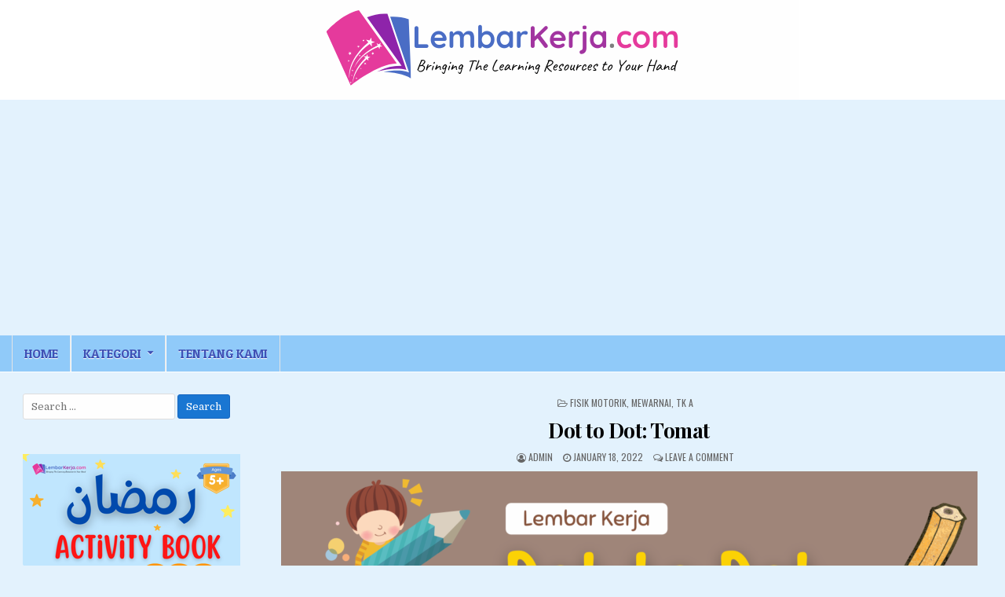

--- FILE ---
content_type: text/html; charset=UTF-8
request_url: https://lembarkerja.com/tk-a/dot-to-dot-tomat/
body_size: 14768
content:
<!DOCTYPE html>
<html lang="en-US">
<head>
<meta charset="UTF-8">
<meta name="viewport" content="width=device-width, initial-scale=1, maximum-scale=1">
<link rel="profile" href="http://gmpg.org/xfn/11">
<link rel="pingback" href="https://lembarkerja.com/xmlrpc.php">
<meta name='robots' content='index, follow, max-image-preview:large, max-snippet:-1, max-video-preview:-1' />

	<!-- This site is optimized with the Yoast SEO plugin v21.5 - https://yoast.com/wordpress/plugins/seo/ -->
	<title>Dot to Dot: Tomat - LembarKerja.Com</title>
	<meta name="description" content="Unduh (download) gratis lembar kerja belajar anak, Dot to Dot: Tomat dan berbagai kategori menarik lainnya agar belajar anak semakin menyenangkan" />
	<link rel="canonical" href="https://lembarkerja.com/tk-a/dot-to-dot-tomat/" />
	<meta property="og:locale" content="en_US" />
	<meta property="og:type" content="article" />
	<meta property="og:title" content="Dot to Dot: Tomat - LembarKerja.Com" />
	<meta property="og:description" content="Unduh (download) gratis lembar kerja belajar anak, Dot to Dot: Tomat dan berbagai kategori menarik lainnya agar belajar anak semakin menyenangkan" />
	<meta property="og:url" content="https://lembarkerja.com/tk-a/dot-to-dot-tomat/" />
	<meta property="og:site_name" content="LembarKerja.Com" />
	<meta property="article:published_time" content="2022-01-17T23:55:00+00:00" />
	<meta property="article:modified_time" content="2022-02-08T12:01:43+00:00" />
	<meta property="og:image" content="https://lembarkerja.com/wp-content/uploads/2022/02/315.-Dot-to-Dot-Tomat.png" />
	<meta property="og:image:width" content="1414" />
	<meta property="og:image:height" content="2000" />
	<meta property="og:image:type" content="image/png" />
	<meta name="author" content="admin" />
	<meta name="twitter:card" content="summary_large_image" />
	<meta name="twitter:label1" content="Written by" />
	<meta name="twitter:data1" content="admin" />
	<meta name="twitter:label2" content="Est. reading time" />
	<meta name="twitter:data2" content="1 minute" />
	<script type="application/ld+json" class="yoast-schema-graph">{"@context":"https://schema.org","@graph":[{"@type":"Article","@id":"https://lembarkerja.com/tk-a/dot-to-dot-tomat/#article","isPartOf":{"@id":"https://lembarkerja.com/tk-a/dot-to-dot-tomat/"},"author":{"name":"admin","@id":"https://lembarkerja.com/#/schema/person/406aff18ee217f63ed1ca062b11b0d05"},"headline":"Dot to Dot: Tomat","datePublished":"2022-01-17T23:55:00+00:00","dateModified":"2022-02-08T12:01:43+00:00","mainEntityOfPage":{"@id":"https://lembarkerja.com/tk-a/dot-to-dot-tomat/"},"wordCount":143,"commentCount":0,"publisher":{"@id":"https://lembarkerja.com/#/schema/person/406aff18ee217f63ed1ca062b11b0d05"},"image":{"@id":"https://lembarkerja.com/tk-a/dot-to-dot-tomat/#primaryimage"},"thumbnailUrl":"https://lembarkerja.com/wp-content/uploads/2022/02/315.-Dot-to-Dot-Tomat.png","keywords":["buah","connecting dots","dot to dot","dot to dot activity","download lembar kerja","fisik motorik","lembar kerja","lembar kerja anak","manfaat dot to dot","menarik garis","menggambar buah","menggambar tomat","menghubungkan titik","menghubungkan titik-titik","mewarnai","mewarnai buah","mewarnai gambar","mewarnai tomat","motorik halus","tomat","worksheet"],"articleSection":["Fisik Motorik","Mewarnai","TK A"],"inLanguage":"en-US","potentialAction":[{"@type":"CommentAction","name":"Comment","target":["https://lembarkerja.com/tk-a/dot-to-dot-tomat/#respond"]}]},{"@type":"WebPage","@id":"https://lembarkerja.com/tk-a/dot-to-dot-tomat/","url":"https://lembarkerja.com/tk-a/dot-to-dot-tomat/","name":"Dot to Dot: Tomat - LembarKerja.Com","isPartOf":{"@id":"https://lembarkerja.com/#website"},"primaryImageOfPage":{"@id":"https://lembarkerja.com/tk-a/dot-to-dot-tomat/#primaryimage"},"image":{"@id":"https://lembarkerja.com/tk-a/dot-to-dot-tomat/#primaryimage"},"thumbnailUrl":"https://lembarkerja.com/wp-content/uploads/2022/02/315.-Dot-to-Dot-Tomat.png","datePublished":"2022-01-17T23:55:00+00:00","dateModified":"2022-02-08T12:01:43+00:00","description":"Unduh (download) gratis lembar kerja belajar anak, Dot to Dot: Tomat dan berbagai kategori menarik lainnya agar belajar anak semakin menyenangkan","breadcrumb":{"@id":"https://lembarkerja.com/tk-a/dot-to-dot-tomat/#breadcrumb"},"inLanguage":"en-US","potentialAction":[{"@type":"ReadAction","target":["https://lembarkerja.com/tk-a/dot-to-dot-tomat/"]}]},{"@type":"ImageObject","inLanguage":"en-US","@id":"https://lembarkerja.com/tk-a/dot-to-dot-tomat/#primaryimage","url":"https://lembarkerja.com/wp-content/uploads/2022/02/315.-Dot-to-Dot-Tomat.png","contentUrl":"https://lembarkerja.com/wp-content/uploads/2022/02/315.-Dot-to-Dot-Tomat.png","width":1414,"height":2000},{"@type":"BreadcrumbList","@id":"https://lembarkerja.com/tk-a/dot-to-dot-tomat/#breadcrumb","itemListElement":[{"@type":"ListItem","position":1,"name":"Home","item":"https://lembarkerja.com/"},{"@type":"ListItem","position":2,"name":"Dot to Dot: Tomat"}]},{"@type":"WebSite","@id":"https://lembarkerja.com/#website","url":"https://lembarkerja.com/","name":"LembarKerja.Com","description":"Bringing The Learning Resources to Your Hand","publisher":{"@id":"https://lembarkerja.com/#/schema/person/406aff18ee217f63ed1ca062b11b0d05"},"potentialAction":[{"@type":"SearchAction","target":{"@type":"EntryPoint","urlTemplate":"https://lembarkerja.com/?s={search_term_string}"},"query-input":"required name=search_term_string"}],"inLanguage":"en-US"},{"@type":["Person","Organization"],"@id":"https://lembarkerja.com/#/schema/person/406aff18ee217f63ed1ca062b11b0d05","name":"admin","image":{"@type":"ImageObject","inLanguage":"en-US","@id":"https://lembarkerja.com/#/schema/person/image/","url":"https://lembarkerja.com/wp-content/uploads/2022/01/cropped-LK-Logo-1.png","contentUrl":"https://lembarkerja.com/wp-content/uploads/2022/01/cropped-LK-Logo-1.png","width":457,"height":100,"caption":"admin"},"logo":{"@id":"https://lembarkerja.com/#/schema/person/image/"},"description":"Saya Icha Ummu Alifa, seorang ibu rumah tangga biasa yang hobi membaca dan menulis, serta memiliki minat besar di dunia pendidikan anak. Saat ini tinggal di Yogyakarta bersama dengan keluarga tercinta. Untuk dapat berkomunikasi secara langsung, silakan kirimkan email Anda ke: missrain.icha@gmail.com","sameAs":["http://rumahbunda.com"],"url":"https://lembarkerja.com/author/admin/"}]}</script>
	<!-- / Yoast SEO plugin. -->


<link rel='dns-prefetch' href='//fonts.googleapis.com' />
<link rel="alternate" type="application/rss+xml" title="LembarKerja.Com &raquo; Feed" href="https://lembarkerja.com/feed/" />
<link rel="alternate" type="application/rss+xml" title="LembarKerja.Com &raquo; Comments Feed" href="https://lembarkerja.com/comments/feed/" />
<link rel="alternate" type="application/rss+xml" title="LembarKerja.Com &raquo; Dot to Dot: Tomat Comments Feed" href="https://lembarkerja.com/tk-a/dot-to-dot-tomat/feed/" />
<script type="text/javascript">
/* <![CDATA[ */
window._wpemojiSettings = {"baseUrl":"https:\/\/s.w.org\/images\/core\/emoji\/14.0.0\/72x72\/","ext":".png","svgUrl":"https:\/\/s.w.org\/images\/core\/emoji\/14.0.0\/svg\/","svgExt":".svg","source":{"concatemoji":"https:\/\/lembarkerja.com\/wp-includes\/js\/wp-emoji-release.min.js?ver=6.4.7"}};
/*! This file is auto-generated */
!function(i,n){var o,s,e;function c(e){try{var t={supportTests:e,timestamp:(new Date).valueOf()};sessionStorage.setItem(o,JSON.stringify(t))}catch(e){}}function p(e,t,n){e.clearRect(0,0,e.canvas.width,e.canvas.height),e.fillText(t,0,0);var t=new Uint32Array(e.getImageData(0,0,e.canvas.width,e.canvas.height).data),r=(e.clearRect(0,0,e.canvas.width,e.canvas.height),e.fillText(n,0,0),new Uint32Array(e.getImageData(0,0,e.canvas.width,e.canvas.height).data));return t.every(function(e,t){return e===r[t]})}function u(e,t,n){switch(t){case"flag":return n(e,"\ud83c\udff3\ufe0f\u200d\u26a7\ufe0f","\ud83c\udff3\ufe0f\u200b\u26a7\ufe0f")?!1:!n(e,"\ud83c\uddfa\ud83c\uddf3","\ud83c\uddfa\u200b\ud83c\uddf3")&&!n(e,"\ud83c\udff4\udb40\udc67\udb40\udc62\udb40\udc65\udb40\udc6e\udb40\udc67\udb40\udc7f","\ud83c\udff4\u200b\udb40\udc67\u200b\udb40\udc62\u200b\udb40\udc65\u200b\udb40\udc6e\u200b\udb40\udc67\u200b\udb40\udc7f");case"emoji":return!n(e,"\ud83e\udef1\ud83c\udffb\u200d\ud83e\udef2\ud83c\udfff","\ud83e\udef1\ud83c\udffb\u200b\ud83e\udef2\ud83c\udfff")}return!1}function f(e,t,n){var r="undefined"!=typeof WorkerGlobalScope&&self instanceof WorkerGlobalScope?new OffscreenCanvas(300,150):i.createElement("canvas"),a=r.getContext("2d",{willReadFrequently:!0}),o=(a.textBaseline="top",a.font="600 32px Arial",{});return e.forEach(function(e){o[e]=t(a,e,n)}),o}function t(e){var t=i.createElement("script");t.src=e,t.defer=!0,i.head.appendChild(t)}"undefined"!=typeof Promise&&(o="wpEmojiSettingsSupports",s=["flag","emoji"],n.supports={everything:!0,everythingExceptFlag:!0},e=new Promise(function(e){i.addEventListener("DOMContentLoaded",e,{once:!0})}),new Promise(function(t){var n=function(){try{var e=JSON.parse(sessionStorage.getItem(o));if("object"==typeof e&&"number"==typeof e.timestamp&&(new Date).valueOf()<e.timestamp+604800&&"object"==typeof e.supportTests)return e.supportTests}catch(e){}return null}();if(!n){if("undefined"!=typeof Worker&&"undefined"!=typeof OffscreenCanvas&&"undefined"!=typeof URL&&URL.createObjectURL&&"undefined"!=typeof Blob)try{var e="postMessage("+f.toString()+"("+[JSON.stringify(s),u.toString(),p.toString()].join(",")+"));",r=new Blob([e],{type:"text/javascript"}),a=new Worker(URL.createObjectURL(r),{name:"wpTestEmojiSupports"});return void(a.onmessage=function(e){c(n=e.data),a.terminate(),t(n)})}catch(e){}c(n=f(s,u,p))}t(n)}).then(function(e){for(var t in e)n.supports[t]=e[t],n.supports.everything=n.supports.everything&&n.supports[t],"flag"!==t&&(n.supports.everythingExceptFlag=n.supports.everythingExceptFlag&&n.supports[t]);n.supports.everythingExceptFlag=n.supports.everythingExceptFlag&&!n.supports.flag,n.DOMReady=!1,n.readyCallback=function(){n.DOMReady=!0}}).then(function(){return e}).then(function(){var e;n.supports.everything||(n.readyCallback(),(e=n.source||{}).concatemoji?t(e.concatemoji):e.wpemoji&&e.twemoji&&(t(e.twemoji),t(e.wpemoji)))}))}((window,document),window._wpemojiSettings);
/* ]]> */
</script>
<style id='wp-emoji-styles-inline-css' type='text/css'>

	img.wp-smiley, img.emoji {
		display: inline !important;
		border: none !important;
		box-shadow: none !important;
		height: 1em !important;
		width: 1em !important;
		margin: 0 0.07em !important;
		vertical-align: -0.1em !important;
		background: none !important;
		padding: 0 !important;
	}
</style>
<link rel='stylesheet' id='wp-block-library-css' href='https://lembarkerja.com/wp-includes/css/dist/block-library/style.min.css?ver=6.4.7' type='text/css' media='all' />
<style id='classic-theme-styles-inline-css' type='text/css'>
/*! This file is auto-generated */
.wp-block-button__link{color:#fff;background-color:#32373c;border-radius:9999px;box-shadow:none;text-decoration:none;padding:calc(.667em + 2px) calc(1.333em + 2px);font-size:1.125em}.wp-block-file__button{background:#32373c;color:#fff;text-decoration:none}
</style>
<style id='global-styles-inline-css' type='text/css'>
body{--wp--preset--color--black: #000000;--wp--preset--color--cyan-bluish-gray: #abb8c3;--wp--preset--color--white: #ffffff;--wp--preset--color--pale-pink: #f78da7;--wp--preset--color--vivid-red: #cf2e2e;--wp--preset--color--luminous-vivid-orange: #ff6900;--wp--preset--color--luminous-vivid-amber: #fcb900;--wp--preset--color--light-green-cyan: #7bdcb5;--wp--preset--color--vivid-green-cyan: #00d084;--wp--preset--color--pale-cyan-blue: #8ed1fc;--wp--preset--color--vivid-cyan-blue: #0693e3;--wp--preset--color--vivid-purple: #9b51e0;--wp--preset--gradient--vivid-cyan-blue-to-vivid-purple: linear-gradient(135deg,rgba(6,147,227,1) 0%,rgb(155,81,224) 100%);--wp--preset--gradient--light-green-cyan-to-vivid-green-cyan: linear-gradient(135deg,rgb(122,220,180) 0%,rgb(0,208,130) 100%);--wp--preset--gradient--luminous-vivid-amber-to-luminous-vivid-orange: linear-gradient(135deg,rgba(252,185,0,1) 0%,rgba(255,105,0,1) 100%);--wp--preset--gradient--luminous-vivid-orange-to-vivid-red: linear-gradient(135deg,rgba(255,105,0,1) 0%,rgb(207,46,46) 100%);--wp--preset--gradient--very-light-gray-to-cyan-bluish-gray: linear-gradient(135deg,rgb(238,238,238) 0%,rgb(169,184,195) 100%);--wp--preset--gradient--cool-to-warm-spectrum: linear-gradient(135deg,rgb(74,234,220) 0%,rgb(151,120,209) 20%,rgb(207,42,186) 40%,rgb(238,44,130) 60%,rgb(251,105,98) 80%,rgb(254,248,76) 100%);--wp--preset--gradient--blush-light-purple: linear-gradient(135deg,rgb(255,206,236) 0%,rgb(152,150,240) 100%);--wp--preset--gradient--blush-bordeaux: linear-gradient(135deg,rgb(254,205,165) 0%,rgb(254,45,45) 50%,rgb(107,0,62) 100%);--wp--preset--gradient--luminous-dusk: linear-gradient(135deg,rgb(255,203,112) 0%,rgb(199,81,192) 50%,rgb(65,88,208) 100%);--wp--preset--gradient--pale-ocean: linear-gradient(135deg,rgb(255,245,203) 0%,rgb(182,227,212) 50%,rgb(51,167,181) 100%);--wp--preset--gradient--electric-grass: linear-gradient(135deg,rgb(202,248,128) 0%,rgb(113,206,126) 100%);--wp--preset--gradient--midnight: linear-gradient(135deg,rgb(2,3,129) 0%,rgb(40,116,252) 100%);--wp--preset--font-size--small: 13px;--wp--preset--font-size--medium: 20px;--wp--preset--font-size--large: 36px;--wp--preset--font-size--x-large: 42px;--wp--preset--spacing--20: 0.44rem;--wp--preset--spacing--30: 0.67rem;--wp--preset--spacing--40: 1rem;--wp--preset--spacing--50: 1.5rem;--wp--preset--spacing--60: 2.25rem;--wp--preset--spacing--70: 3.38rem;--wp--preset--spacing--80: 5.06rem;--wp--preset--shadow--natural: 6px 6px 9px rgba(0, 0, 0, 0.2);--wp--preset--shadow--deep: 12px 12px 50px rgba(0, 0, 0, 0.4);--wp--preset--shadow--sharp: 6px 6px 0px rgba(0, 0, 0, 0.2);--wp--preset--shadow--outlined: 6px 6px 0px -3px rgba(255, 255, 255, 1), 6px 6px rgba(0, 0, 0, 1);--wp--preset--shadow--crisp: 6px 6px 0px rgba(0, 0, 0, 1);}:where(.is-layout-flex){gap: 0.5em;}:where(.is-layout-grid){gap: 0.5em;}body .is-layout-flow > .alignleft{float: left;margin-inline-start: 0;margin-inline-end: 2em;}body .is-layout-flow > .alignright{float: right;margin-inline-start: 2em;margin-inline-end: 0;}body .is-layout-flow > .aligncenter{margin-left: auto !important;margin-right: auto !important;}body .is-layout-constrained > .alignleft{float: left;margin-inline-start: 0;margin-inline-end: 2em;}body .is-layout-constrained > .alignright{float: right;margin-inline-start: 2em;margin-inline-end: 0;}body .is-layout-constrained > .aligncenter{margin-left: auto !important;margin-right: auto !important;}body .is-layout-constrained > :where(:not(.alignleft):not(.alignright):not(.alignfull)){max-width: var(--wp--style--global--content-size);margin-left: auto !important;margin-right: auto !important;}body .is-layout-constrained > .alignwide{max-width: var(--wp--style--global--wide-size);}body .is-layout-flex{display: flex;}body .is-layout-flex{flex-wrap: wrap;align-items: center;}body .is-layout-flex > *{margin: 0;}body .is-layout-grid{display: grid;}body .is-layout-grid > *{margin: 0;}:where(.wp-block-columns.is-layout-flex){gap: 2em;}:where(.wp-block-columns.is-layout-grid){gap: 2em;}:where(.wp-block-post-template.is-layout-flex){gap: 1.25em;}:where(.wp-block-post-template.is-layout-grid){gap: 1.25em;}.has-black-color{color: var(--wp--preset--color--black) !important;}.has-cyan-bluish-gray-color{color: var(--wp--preset--color--cyan-bluish-gray) !important;}.has-white-color{color: var(--wp--preset--color--white) !important;}.has-pale-pink-color{color: var(--wp--preset--color--pale-pink) !important;}.has-vivid-red-color{color: var(--wp--preset--color--vivid-red) !important;}.has-luminous-vivid-orange-color{color: var(--wp--preset--color--luminous-vivid-orange) !important;}.has-luminous-vivid-amber-color{color: var(--wp--preset--color--luminous-vivid-amber) !important;}.has-light-green-cyan-color{color: var(--wp--preset--color--light-green-cyan) !important;}.has-vivid-green-cyan-color{color: var(--wp--preset--color--vivid-green-cyan) !important;}.has-pale-cyan-blue-color{color: var(--wp--preset--color--pale-cyan-blue) !important;}.has-vivid-cyan-blue-color{color: var(--wp--preset--color--vivid-cyan-blue) !important;}.has-vivid-purple-color{color: var(--wp--preset--color--vivid-purple) !important;}.has-black-background-color{background-color: var(--wp--preset--color--black) !important;}.has-cyan-bluish-gray-background-color{background-color: var(--wp--preset--color--cyan-bluish-gray) !important;}.has-white-background-color{background-color: var(--wp--preset--color--white) !important;}.has-pale-pink-background-color{background-color: var(--wp--preset--color--pale-pink) !important;}.has-vivid-red-background-color{background-color: var(--wp--preset--color--vivid-red) !important;}.has-luminous-vivid-orange-background-color{background-color: var(--wp--preset--color--luminous-vivid-orange) !important;}.has-luminous-vivid-amber-background-color{background-color: var(--wp--preset--color--luminous-vivid-amber) !important;}.has-light-green-cyan-background-color{background-color: var(--wp--preset--color--light-green-cyan) !important;}.has-vivid-green-cyan-background-color{background-color: var(--wp--preset--color--vivid-green-cyan) !important;}.has-pale-cyan-blue-background-color{background-color: var(--wp--preset--color--pale-cyan-blue) !important;}.has-vivid-cyan-blue-background-color{background-color: var(--wp--preset--color--vivid-cyan-blue) !important;}.has-vivid-purple-background-color{background-color: var(--wp--preset--color--vivid-purple) !important;}.has-black-border-color{border-color: var(--wp--preset--color--black) !important;}.has-cyan-bluish-gray-border-color{border-color: var(--wp--preset--color--cyan-bluish-gray) !important;}.has-white-border-color{border-color: var(--wp--preset--color--white) !important;}.has-pale-pink-border-color{border-color: var(--wp--preset--color--pale-pink) !important;}.has-vivid-red-border-color{border-color: var(--wp--preset--color--vivid-red) !important;}.has-luminous-vivid-orange-border-color{border-color: var(--wp--preset--color--luminous-vivid-orange) !important;}.has-luminous-vivid-amber-border-color{border-color: var(--wp--preset--color--luminous-vivid-amber) !important;}.has-light-green-cyan-border-color{border-color: var(--wp--preset--color--light-green-cyan) !important;}.has-vivid-green-cyan-border-color{border-color: var(--wp--preset--color--vivid-green-cyan) !important;}.has-pale-cyan-blue-border-color{border-color: var(--wp--preset--color--pale-cyan-blue) !important;}.has-vivid-cyan-blue-border-color{border-color: var(--wp--preset--color--vivid-cyan-blue) !important;}.has-vivid-purple-border-color{border-color: var(--wp--preset--color--vivid-purple) !important;}.has-vivid-cyan-blue-to-vivid-purple-gradient-background{background: var(--wp--preset--gradient--vivid-cyan-blue-to-vivid-purple) !important;}.has-light-green-cyan-to-vivid-green-cyan-gradient-background{background: var(--wp--preset--gradient--light-green-cyan-to-vivid-green-cyan) !important;}.has-luminous-vivid-amber-to-luminous-vivid-orange-gradient-background{background: var(--wp--preset--gradient--luminous-vivid-amber-to-luminous-vivid-orange) !important;}.has-luminous-vivid-orange-to-vivid-red-gradient-background{background: var(--wp--preset--gradient--luminous-vivid-orange-to-vivid-red) !important;}.has-very-light-gray-to-cyan-bluish-gray-gradient-background{background: var(--wp--preset--gradient--very-light-gray-to-cyan-bluish-gray) !important;}.has-cool-to-warm-spectrum-gradient-background{background: var(--wp--preset--gradient--cool-to-warm-spectrum) !important;}.has-blush-light-purple-gradient-background{background: var(--wp--preset--gradient--blush-light-purple) !important;}.has-blush-bordeaux-gradient-background{background: var(--wp--preset--gradient--blush-bordeaux) !important;}.has-luminous-dusk-gradient-background{background: var(--wp--preset--gradient--luminous-dusk) !important;}.has-pale-ocean-gradient-background{background: var(--wp--preset--gradient--pale-ocean) !important;}.has-electric-grass-gradient-background{background: var(--wp--preset--gradient--electric-grass) !important;}.has-midnight-gradient-background{background: var(--wp--preset--gradient--midnight) !important;}.has-small-font-size{font-size: var(--wp--preset--font-size--small) !important;}.has-medium-font-size{font-size: var(--wp--preset--font-size--medium) !important;}.has-large-font-size{font-size: var(--wp--preset--font-size--large) !important;}.has-x-large-font-size{font-size: var(--wp--preset--font-size--x-large) !important;}
.wp-block-navigation a:where(:not(.wp-element-button)){color: inherit;}
:where(.wp-block-post-template.is-layout-flex){gap: 1.25em;}:where(.wp-block-post-template.is-layout-grid){gap: 1.25em;}
:where(.wp-block-columns.is-layout-flex){gap: 2em;}:where(.wp-block-columns.is-layout-grid){gap: 2em;}
.wp-block-pullquote{font-size: 1.5em;line-height: 1.6;}
</style>
<link rel='stylesheet' id='dashicons-css' href='https://lembarkerja.com/wp-includes/css/dashicons.min.css?ver=6.4.7' type='text/css' media='all' />
<link rel='stylesheet' id='post-views-counter-frontend-css' href='https://lembarkerja.com/wp-content/plugins/post-views-counter/css/frontend.min.css?ver=1.4.3' type='text/css' media='all' />
<link rel='stylesheet' id='mintwp-maincss-css' href='https://lembarkerja.com/wp-content/themes/mintwp/style.css' type='text/css' media='all' />
<link rel='stylesheet' id='font-awesome-css' href='https://lembarkerja.com/wp-content/themes/mintwp/assets/css/font-awesome.min.css' type='text/css' media='all' />
<link rel='stylesheet' id='mintwp-webfont-css' href='//fonts.googleapis.com/css?family=Playfair+Display:400,400i,700,700i|Domine:400,700|Oswald:400,700|Patua+One&#038;display=swap' type='text/css' media='all' />
<script type="text/javascript" src="https://lembarkerja.com/wp-includes/js/jquery/jquery.min.js?ver=3.7.1" id="jquery-core-js"></script>
<script type="text/javascript" src="https://lembarkerja.com/wp-includes/js/jquery/jquery-migrate.min.js?ver=3.4.1" id="jquery-migrate-js"></script>
<!--[if lt IE 9]>
<script type="text/javascript" src="https://lembarkerja.com/wp-content/themes/mintwp/assets/js/html5shiv.min.js" id="html5shiv-js"></script>
<![endif]-->
<!--[if lt IE 9]>
<script type="text/javascript" src="https://lembarkerja.com/wp-content/themes/mintwp/assets/js/respond.min.js" id="respond-js"></script>
<![endif]-->
<link rel="https://api.w.org/" href="https://lembarkerja.com/wp-json/" /><link rel="alternate" type="application/json" href="https://lembarkerja.com/wp-json/wp/v2/posts/2069" /><link rel="EditURI" type="application/rsd+xml" title="RSD" href="https://lembarkerja.com/xmlrpc.php?rsd" />
<meta name="generator" content="WordPress 6.4.7" />
<link rel='shortlink' href='https://lembarkerja.com/?p=2069' />
<link rel="alternate" type="application/json+oembed" href="https://lembarkerja.com/wp-json/oembed/1.0/embed?url=https%3A%2F%2Flembarkerja.com%2Ftk-a%2Fdot-to-dot-tomat%2F" />
<link rel="alternate" type="text/xml+oembed" href="https://lembarkerja.com/wp-json/oembed/1.0/embed?url=https%3A%2F%2Flembarkerja.com%2Ftk-a%2Fdot-to-dot-tomat%2F&#038;format=xml" />
<style type="text/css">.recentcomments a{display:inline !important;padding:0 !important;margin:0 !important;}</style>    <style type="text/css">
            .mintwp-site-title, .mintwp-site-description {position: absolute;clip: rect(1px, 1px, 1px, 1px);}
        </style>
    <style type="text/css" id="custom-background-css">
body.custom-background { background-color: #8224e3; }
</style>
	<link rel="icon" href="https://lembarkerja.com/wp-content/uploads/2022/01/cropped-LK-Logo-2-32x32.png" sizes="32x32" />
<link rel="icon" href="https://lembarkerja.com/wp-content/uploads/2022/01/cropped-LK-Logo-2-192x192.png" sizes="192x192" />
<link rel="apple-touch-icon" href="https://lembarkerja.com/wp-content/uploads/2022/01/cropped-LK-Logo-2-180x180.png" />
<meta name="msapplication-TileImage" content="https://lembarkerja.com/wp-content/uploads/2022/01/cropped-LK-Logo-2-270x270.png" />
		<style type="text/css" id="wp-custom-css">
			body.custom-background {
    background-color: #E3F2FD;
}

input.mintwp-search-submit {
    background: #1976D2;
    border: 1px solid #1565C0;
    border-radius: 3px;
}

.mintwp-nav-primary {
    background: #90CAF9;
    border-top: none;
    border-bottom: 1px solid #fff;
    -webkit-box-shadow: none;
    -moz-box-shadow: none;
    box-shadow: none;
}

.mintwp-primary-nav-menu a {
    font-size: 16px;
    color: #3F51B5;
}

.nav-previous a, .nav-next a {
    background: #1976D2;
    color: #fff;
    padding: 3px 9px;
    border-radius: 3px;
}

/* Post List */
.mintwp-posts-heading span {
    background: #EC407A;
}

.page-header {
    background: #673AB7;
}

.mintwp-posts-heading {
    margin: 0;
    border-bottom: 3px solid #F06292;
}

.mintwp-grid-post {
    background: transparent;
    border: none;
    -webkit-box-shadow: none;
    -moz-box-shadow: none;
    box-shadow: none;
	  height: 530px;
}

.mintwp-grid-post-inside {
    border: none;
}

.mintwp-grid-post .mintwp-grid-post-title a {
    color: #0D47A1 !important;
    border-bottom: 1px dotted;
}

/* Single Post */
span.mintwp-tags-links a {
    background: #78909C;
    color: #fff;
    padding: 3px 7px;
    line-height: 200%;
    border-radius: 25px;
}

span.mintwp-tags-links a:hover {
	  background: #4CAF50;
}


/* Widget */
.mintwp-box {
    background: transparent;
    padding: 0;
    border: none;
    -webkit-box-shadow: none;
    -moz-box-shadow: none;
    box-shadow: none;
}

.mintwp-box-inside {
    border: none;
}

.mintwp-sidebar-widget-areas .widget .mintwp-widget-title {
    text-align: left;
}

.mintwp-sidebar-widget-areas .widget .mintwp-widget-title span {
    background: transparent;
		color: #9C27B0;
	  letter-spacing: 2px;
}

.mintwp-sidebar-widget-areas .widget .mintwp-widget-title {
	border-bottom: 1px dotted #9C27B0;
}

.mintwp-sidebar-widget-areas .widget a:hover {
    color: #E91E63;
	border-bottom: 1px dotted;
}


.mintwp-sidebar-widget-areas .widget ul {
    padding-left: 10px;
    margin-left: 15px;
    list-style-type: square;
}

.widget_tag_cloud a {
    background: #ffffff !important;
    text-transform: capitalize;
    color: #2196F3 !important;
    border: 1px solid #00BCD4;
}

ul#menu-kategori {
    padding-left: 0;
    margin-left: 10px;
}

#menu-kategori > li {
    list-style: none;
}

#menu-kategori > li > a {
    font-size: 16px;
    font-weight: bold;
    background: #b0d9f8;
    display: block;
    padding-left: 10px;
}

.wp-block-file:not(.wp-element-button) {
	font-size: 1em;	
}

.wp-block-file a[download] {
    background: #2196f3;
    border: none;
    padding: 1px 9px;
    color: #fff;
}		</style>
		</head>

<body class="post-template-default single single-post postid-2069 single-format-standard custom-background wp-custom-logo mintwp-animated mintwp-fadein mintwp-site-singular mintwp-header-full-width mintwp-no-bottom-widgets" id="mintwp-site-body" itemscope="itemscope" itemtype="http://schema.org/WebPage">
<a class="skip-link screen-reader-text" href="#mintwp-posts-wrapper">Skip to content</a>


<div id="mintwp-search-overlay-wrap" class="mintwp-search-overlay">
  <button class="mintwp-search-closebtn" aria-label="Close Search" title="Close Search">&#xD7;</button>
  <div class="mintwp-search-overlay-content">
    
<form role="search" method="get" class="mintwp-search-form" action="https://lembarkerja.com/">
<label>
    <span class="screen-reader-text">Search for:</span>
    <input type="search" class="mintwp-search-field" placeholder="Search &hellip;" value="" name="s" />
</label>
<input type="submit" class="mintwp-search-submit" value="Search" />
</form>  </div>
</div>

<div class="mintwp-container" id="mintwp-header" itemscope="itemscope" itemtype="http://schema.org/WPHeader" role="banner">
<div class="mintwp-head-content clearfix" id="mintwp-head-content">


<div class="mintwp-outer-wrapper">
<div class="mintwp-header-inside clearfix">

<div id="mintwp-logo">
    <div class="site-branding">
    <a href="https://lembarkerja.com/" rel="home" class="mintwp-logo-img-link">
        <img src="https://lembarkerja.com/wp-content/uploads/2022/01/cropped-LK-Logo-1.png" alt="" class="mintwp-logo-img"/>
    </a>
    </div>
</div><!--/#mintwp-logo -->

</div>
</div>

</div><!--/#mintwp-head-content -->
</div><!--/#mintwp-header -->

<div class="mintwp-container mintwp-primary-menu-container clearfix">
<div class="mintwp-primary-menu-container-inside clearfix">
<nav class="mintwp-nav-primary" id="mintwp-primary-navigation" itemscope="itemscope" itemtype="http://schema.org/SiteNavigationElement" role="navigation" aria-label="Primary Menu">
<div class="mintwp-outer-wrapper">
<button class="mintwp-primary-responsive-menu-icon" aria-controls="mintwp-menu-primary-navigation" aria-expanded="false">Menu</button>
<ul id="mintwp-menu-primary-navigation" class="mintwp-primary-nav-menu mintwp-menu-primary"><li id="menu-item-240" class="menu-item menu-item-type-custom menu-item-object-custom menu-item-home menu-item-240"><a href="https://lembarkerja.com">Home</a></li>
<li id="menu-item-234" class="menu-item menu-item-type-custom menu-item-object-custom menu-item-has-children menu-item-234"><a href="#">Kategori</a>
<ul class="sub-menu">
	<li id="menu-item-235" class="menu-item menu-item-type-taxonomy menu-item-object-category current-post-ancestor current-menu-parent current-post-parent menu-item-235"><a href="https://lembarkerja.com/category/tk-a/">TK A</a></li>
	<li id="menu-item-238" class="menu-item menu-item-type-taxonomy menu-item-object-category menu-item-238"><a href="https://lembarkerja.com/category/tk-b/">TK B</a></li>
	<li id="menu-item-236" class="menu-item menu-item-type-taxonomy menu-item-object-category menu-item-236"><a href="https://lembarkerja.com/category/kelompok-bermain/">Kelompok Bermain</a></li>
	<li id="menu-item-237" class="menu-item menu-item-type-taxonomy menu-item-object-category menu-item-237"><a href="https://lembarkerja.com/category/kelas-1/">Kelas 1</a></li>
	<li id="menu-item-239" class="menu-item menu-item-type-taxonomy menu-item-object-category menu-item-239"><a href="https://lembarkerja.com/category/uncategorized/">Uncategorized</a></li>
</ul>
</li>
<li id="menu-item-241" class="menu-item menu-item-type-post_type menu-item-object-page menu-item-241"><a href="https://lembarkerja.com/tentang-kami/">Tentang Kami</a></li>
</ul></div>
</nav>
</div>
</div>

<div class="mintwp-outer-wrapper">


</div>

<div class="mintwp-outer-wrapper">
<div class="mintwp-container clearfix" id="mintwp-wrapper">
<div class="mintwp-content-wrapper clearfix" id="mintwp-content-wrapper">
<div class="mintwp-main-wrapper clearfix" id="mintwp-main-wrapper" itemscope="itemscope" itemtype="http://schema.org/Blog" role="main">
<div class="theiaStickySidebar">
<div class="mintwp-main-wrapper-inside clearfix">




<div class="mintwp-posts-wrapper" id="mintwp-posts-wrapper">


    
<article id="post-2069" class="mintwp-post-singular mintwp-box post-2069 post type-post status-publish format-standard has-post-thumbnail hentry category-fisik-motorik category-mewarnai category-tk-a tag-buah tag-connecting-dots tag-dot-to-dot tag-dot-to-dot-activity tag-download-lembar-kerja tag-fisik-motorik tag-lembar-kerja tag-lembar-kerja-anak tag-manfaat-dot-to-dot tag-menarik-garis tag-menggambar-buah tag-menggambar-tomat tag-menghubungkan-titik tag-menghubungkan-titik-titik tag-mewarnai tag-mewarnai-buah tag-mewarnai-gambar tag-mewarnai-tomat tag-motorik-halus tag-tomat tag-worksheet wpcat-111-id wpcat-140-id wpcat-3-id">
<div class='mintwp-box-inside'>

    <header class="entry-header">
        <div class="mintwp-entry-meta-single mintwp-entry-meta-single-top"><span class="mintwp-entry-meta-single-cats"><i class="fa fa-folder-open-o"></i>&nbsp;<span class="screen-reader-text">Posted in </span><a href="https://lembarkerja.com/category/fisik-motorik/" rel="category tag">Fisik Motorik</a>, <a href="https://lembarkerja.com/category/mewarnai/" rel="category tag">Mewarnai</a>, <a href="https://lembarkerja.com/category/tk-a/" rel="category tag">TK A</a></span></div>
        <h1 class="post-title entry-title"><a href="https://lembarkerja.com/tk-a/dot-to-dot-tomat/" rel="bookmark">Dot to Dot: Tomat</a></h1>
                <div class="mintwp-entry-meta-single">
    <span class="mintwp-entry-meta-single-author"><i class="fa fa-user-circle-o"></i>&nbsp;<span class="author vcard" itemscope="itemscope" itemtype="http://schema.org/Person" itemprop="author"><a class="url fn n" href="https://lembarkerja.com/author/admin/"><span class="screen-reader-text">Author: </span>admin</a></span></span>    <span class="mintwp-entry-meta-single-date"><i class="fa fa-clock-o"></i>&nbsp;<span class="screen-reader-text">Published Date: </span>January 18, 2022</span>        <span class="mintwp-entry-meta-single-comments"><i class="fa fa-comments-o"></i>&nbsp;<a href="https://lembarkerja.com/tk-a/dot-to-dot-tomat/#respond">Leave a Comment<span class="screen-reader-text"> on Dot to Dot: Tomat</span></a></span>
            </div>
        </header><!-- .entry-header -->

    <div class="entry-content clearfix">
                                        <a href="https://lembarkerja.com/tk-a/dot-to-dot-tomat/" title="Permanent Link to Dot to Dot: Tomat"><img width="887" height="1255" src="https://lembarkerja.com/wp-content/uploads/2022/02/315.-Dot-to-Dot-Tomat-887x1255.png" class="mintwp-post-thumbnail-single wp-post-image" alt="" decoding="async" fetchpriority="high" srcset="https://lembarkerja.com/wp-content/uploads/2022/02/315.-Dot-to-Dot-Tomat-887x1255.png 887w, https://lembarkerja.com/wp-content/uploads/2022/02/315.-Dot-to-Dot-Tomat-212x300.png 212w, https://lembarkerja.com/wp-content/uploads/2022/02/315.-Dot-to-Dot-Tomat-724x1024.png 724w, https://lembarkerja.com/wp-content/uploads/2022/02/315.-Dot-to-Dot-Tomat-768x1086.png 768w, https://lembarkerja.com/wp-content/uploads/2022/02/315.-Dot-to-Dot-Tomat-1086x1536.png 1086w, https://lembarkerja.com/wp-content/uploads/2022/02/315.-Dot-to-Dot-Tomat-1200x1697.png 1200w, https://lembarkerja.com/wp-content/uploads/2022/02/315.-Dot-to-Dot-Tomat-480x679.png 480w, https://lembarkerja.com/wp-content/uploads/2022/02/315.-Dot-to-Dot-Tomat-100x141.png 100w, https://lembarkerja.com/wp-content/uploads/2022/02/315.-Dot-to-Dot-Tomat.png 1414w" sizes="(max-width: 887px) 100vw, 887px" /></a>
                
<p>Hubungkan setiap titik dimulai dari angka 1 sampai 15 hingga membentuk gambar buah tomat sesuai contoh. Setelah gambarnya jadi, warnailah agar gambarnya menjadi lebih bagus.</p>



<p>Format file : PDF</p>



<p>Bahasa : Indonesia</p>



<p>Jumlah halaman : 1</p>



<p>Ukuran kertas : A4</p>



<p>Link download : </p>



<div class="wp-block-file"><a id="wp-block-file--media-3b1e018c-3b96-4024-baed-415bae649b82" href="https://lembarkerja.com/wp-content/uploads/2022/02/315.-Dot-to-Dot-Tomat.pdf"><strong>315. Dot to Dot-Tomat</strong></a><a href="https://lembarkerja.com/wp-content/uploads/2022/02/315.-Dot-to-Dot-Tomat.pdf" class="wp-block-file__button" download aria-describedby="wp-block-file--media-3b1e018c-3b96-4024-baed-415bae649b82">Download</a></div>



<p>Jangan lupa untuk menginstal PDF Reader terlebih dahulu jika Anda belum memiliki PDF reader untuk dapat membaca file-nya. Dan saat akan mencetak (print), jangan lupa untuk memastikan ukuran kertas adalah A4.</p>



<p><em>Worksheet</em>&nbsp;anak ini&nbsp;<strong>GRATIS</strong>, siapapun dipersilakan mengunduh dan menyebarkan&nbsp;<em>file</em>&nbsp;di website ini untuk tujuan&nbsp;<strong>NON KOMERSIAL</strong>. Artinya, seluruh lembar kerja kami ini&nbsp;<strong>TIDAK UNTUK DIPERJUALBELIKAN</strong>, baik dalam bentuk cetak maupun digital. Dan&nbsp;<strong>TIDAK DIPERKENANKAN MENGUBAH SEBAGIAN MAUPUN SELURUH ISI/KONTEN</strong>.</p>



<p>Jika hendak menyebarkannya melalui web maupun media sosial,&nbsp;<strong>MOHON UNTUK MENYERTAKAN LINK</strong>&nbsp;ke situs&nbsp;<a href="https://lembarkerja.com/"><strong>LembarKerja.Com</strong></a>.</p>



<p>Semoga bermanfaat!</p>
<div class="post-views content-post post-2069 entry-meta">
				<span class="post-views-icon dashicons dashicons-chart-bar"></span> <span class="post-views-label">Post Views:</span> <span class="post-views-count">6,529</span>
			</div>    </div><!-- .entry-content -->

    <footer class="entry-footer">
        <span class="mintwp-tags-links"><i class="fa fa-tags" aria-hidden="true"></i> Tagged <a href="https://lembarkerja.com/tag/buah/" rel="tag">buah</a>, <a href="https://lembarkerja.com/tag/connecting-dots/" rel="tag">connecting dots</a>, <a href="https://lembarkerja.com/tag/dot-to-dot/" rel="tag">dot to dot</a>, <a href="https://lembarkerja.com/tag/dot-to-dot-activity/" rel="tag">dot to dot activity</a>, <a href="https://lembarkerja.com/tag/download-lembar-kerja/" rel="tag">download lembar kerja</a>, <a href="https://lembarkerja.com/tag/fisik-motorik/" rel="tag">fisik motorik</a>, <a href="https://lembarkerja.com/tag/lembar-kerja/" rel="tag">lembar kerja</a>, <a href="https://lembarkerja.com/tag/lembar-kerja-anak/" rel="tag">lembar kerja anak</a>, <a href="https://lembarkerja.com/tag/manfaat-dot-to-dot/" rel="tag">manfaat dot to dot</a>, <a href="https://lembarkerja.com/tag/menarik-garis/" rel="tag">menarik garis</a>, <a href="https://lembarkerja.com/tag/menggambar-buah/" rel="tag">menggambar buah</a>, <a href="https://lembarkerja.com/tag/menggambar-tomat/" rel="tag">menggambar tomat</a>, <a href="https://lembarkerja.com/tag/menghubungkan-titik/" rel="tag">menghubungkan titik</a>, <a href="https://lembarkerja.com/tag/menghubungkan-titik-titik/" rel="tag">menghubungkan titik-titik</a>, <a href="https://lembarkerja.com/tag/mewarnai/" rel="tag">mewarnai</a>, <a href="https://lembarkerja.com/tag/mewarnai-buah/" rel="tag">mewarnai buah</a>, <a href="https://lembarkerja.com/tag/mewarnai-gambar/" rel="tag">mewarnai gambar</a>, <a href="https://lembarkerja.com/tag/mewarnai-tomat/" rel="tag">mewarnai tomat</a>, <a href="https://lembarkerja.com/tag/motorik-halus/" rel="tag">motorik halus</a>, <a href="https://lembarkerja.com/tag/tomat/" rel="tag">tomat</a>, <a href="https://lembarkerja.com/tag/worksheet/" rel="tag">worksheet</a></span>    </footer><!-- .entry-footer -->

    
            <div class="mintwp-author-bio">
            <div class="mintwp-author-bio-top">
            <div class="mintwp-author-bio-gravatar">
                <img alt='' src='https://secure.gravatar.com/avatar/8eeebf8926c1bb1be1cc30b0b662699f?s=80&#038;d=mm&#038;r=g' class='avatar avatar-80 photo' height='80' width='80' />
            </div>
            <div class="mintwp-author-bio-text">
                <h4>Author: <span><a href="http://rumahbunda.com" title="Visit admin&#8217;s website" rel="author external">admin</a></span></h4>Saya Icha Ummu Alifa, seorang ibu rumah tangga biasa yang hobi membaca dan menulis, serta memiliki minat besar di dunia pendidikan anak. Saat ini tinggal di Yogyakarta bersama dengan keluarga tercinta.

Untuk dapat berkomunikasi secara langsung, silakan kirimkan email Anda ke: missrain.icha@gmail.com
            </div>
            </div>
            </div>
        
</div>
</article>
    
	<nav class="navigation post-navigation" aria-label="Posts">
		<h2 class="screen-reader-text">Post navigation</h2>
		<div class="nav-links"><div class="nav-previous"><a href="https://lembarkerja.com/tk-a/gunting-tempel-toples-acar/" rel="prev">&larr; Gunting Tempel: Toples Acar</a></div><div class="nav-next"><a href="https://lembarkerja.com/tk-a/dot-to-dot-pepaya/" rel="next">Dot to Dot: Pepaya &rarr;</a></div></div>
	</nav>
    
<div id="comments" class="comments-area mintwp-box">
<div class="mintwp-box-inside">

    	<div id="respond" class="comment-respond">
		<h3 id="reply-title" class="comment-reply-title">Leave a Reply <small><a rel="nofollow" id="cancel-comment-reply-link" href="/tk-a/dot-to-dot-tomat/#respond" style="display:none;">Cancel reply</a></small></h3><form action="https://lembarkerja.com/wp-comments-post.php" method="post" id="commentform" class="comment-form" novalidate><p class="comment-notes"><span id="email-notes">Your email address will not be published.</span> <span class="required-field-message">Required fields are marked <span class="required">*</span></span></p><p class="comment-form-comment"><label for="comment">Comment <span class="required">*</span></label> <textarea autocomplete="new-password"  id="f1601ffcfd"  name="f1601ffcfd"   cols="45" rows="8" maxlength="65525" required></textarea><textarea id="comment" aria-label="hp-comment" aria-hidden="true" name="comment" autocomplete="new-password" style="padding:0 !important;clip:rect(1px, 1px, 1px, 1px) !important;position:absolute !important;white-space:nowrap !important;height:1px !important;width:1px !important;overflow:hidden !important;" tabindex="-1"></textarea><script data-noptimize>document.getElementById("comment").setAttribute( "id", "aa0389812eb18e5dd5635088dbe1210e" );document.getElementById("f1601ffcfd").setAttribute( "id", "comment" );</script></p><p class="comment-form-author"><label for="author">Name <span class="required">*</span></label> <input id="author" name="author" type="text" value="" size="30" maxlength="245" autocomplete="name" required /></p>
<p class="comment-form-email"><label for="email">Email <span class="required">*</span></label> <input id="email" name="email" type="email" value="" size="30" maxlength="100" aria-describedby="email-notes" autocomplete="email" required /></p>
<p class="comment-form-url"><label for="url">Website</label> <input id="url" name="url" type="url" value="" size="30" maxlength="200" autocomplete="url" /></p>
<p class="comment-form-cookies-consent"><input id="wp-comment-cookies-consent" name="wp-comment-cookies-consent" type="checkbox" value="yes" /> <label for="wp-comment-cookies-consent">Save my name, email, and website in this browser for the next time I comment.</label></p>
<p class="form-submit"><input name="submit" type="submit" id="submit" class="submit" value="Post Comment" /> <input type='hidden' name='comment_post_ID' value='2069' id='comment_post_ID' />
<input type='hidden' name='comment_parent' id='comment_parent' value='0' />
</p></form>	</div><!-- #respond -->
	
</div>
</div><!-- #comments -->
<div class="clear"></div>

</div><!--/#mintwp-posts-wrapper -->




</div>
</div>
</div><!-- /#mintwp-main-wrapper -->


<div class="mintwp-sidebar-one-wrapper mintwp-sidebar-widget-areas clearfix" id="mintwp-sidebar-one-wrapper" itemscope="itemscope" itemtype="http://schema.org/WPSideBar" role="complementary">
<div class="theiaStickySidebar">
<div class="mintwp-sidebar-one-wrapper-inside clearfix">

<div id="search-2" class="mintwp-side-widget mintwp-box widget widget_search"><div class="mintwp-side-widget-inside mintwp-box-inside">
<form role="search" method="get" class="mintwp-search-form" action="https://lembarkerja.com/">
<label>
    <span class="screen-reader-text">Search for:</span>
    <input type="search" class="mintwp-search-field" placeholder="Search &hellip;" value="" name="s" />
</label>
<input type="submit" class="mintwp-search-submit" value="Search" />
</form></div></div><div id="block-5" class="mintwp-side-widget mintwp-box widget widget_block"><div class="mintwp-side-widget-inside mintwp-box-inside"><a href="https://lembarkerja.com/tk-a/ramadan-workbook-2023-for-kids/" title="Download Ramadan Workbook 2023 (32 halaman)">
<img loading="lazy" decoding="async" src="https://lembarkerja.com/wp-content/uploads/2023/03/Ramadan-Workbook-2023-thumb.png" width="277" height="392"
</a>

<a href="https://lembarkerja.com/tk-a/workbook-menulis-hijaiah-1/" title="Download Workbook Menulis HIjaiyah bagian 1 (40 halaman)">
<img loading="lazy" decoding="async" src="https://lembarkerja.com/wp-content/uploads/2022/11/workbook-hijaiah.jpg" width="277" height="392"
</a></div></div>
		<div id="recent-posts-2" class="mintwp-side-widget mintwp-box widget widget_recent_entries"><div class="mintwp-side-widget-inside mintwp-box-inside">
		<h2 class="mintwp-widget-title"><span>Postingan Terbaru</span></h2><nav aria-label="Postingan Terbaru">
		<ul>
											<li>
					<a href="https://lembarkerja.com/baca-tulis/workbook-pintar-menulis-alfabet/">Workbook Menulis Huruf Alfabet A-Z</a>
									</li>
											<li>
					<a href="https://lembarkerja.com/matematika/workbook-berhitung/">Workbook Berhitung</a>
									</li>
											<li>
					<a href="https://lembarkerja.com/matematika/pengurangan-10/">Pengurangan (10)</a>
									</li>
											<li>
					<a href="https://lembarkerja.com/bahasa-indonesia/bahasa-indonesia-sinonim-kata-1/">Bahasa Indonesia: Sinonim Kata (1)</a>
									</li>
											<li>
					<a href="https://lembarkerja.com/bahasa-indonesia/bahasa-indonesia-idiom/">Bahasa Indonesia: Idiom</a>
									</li>
					</ul>

		</nav></div></div><div id="block-4" class="mintwp-side-widget mintwp-box widget widget_block"><div class="mintwp-side-widget-inside mintwp-box-inside"><script async src="https://pagead2.googlesyndication.com/pagead/js/adsbygoogle.js?client=ca-pub-4963618410655354"
     crossorigin="anonymous"></script>
<!-- lembarkerja-vert -->
<ins class="adsbygoogle"
     style="display:block"
     data-ad-client="ca-pub-4963618410655354"
     data-ad-slot="2062162458"
     data-ad-format="auto"
     data-full-width-responsive="true"></ins>
<script>
     (adsbygoogle = window.adsbygoogle || []).push({});
</script></div></div><div id="nav_menu-4" class="mintwp-side-widget mintwp-box widget widget_nav_menu"><div class="mintwp-side-widget-inside mintwp-box-inside"><h2 class="mintwp-widget-title"><span>Kategori</span></h2><nav class="menu-kategori-container" aria-label="Kategori"><ul id="menu-kategori" class="menu"><li id="menu-item-326" class="menu-item menu-item-type-custom menu-item-object-custom menu-item-has-children menu-item-326"><a href="#">Kelas</a>
<ul class="sub-menu">
	<li id="menu-item-308" class="menu-item menu-item-type-taxonomy menu-item-object-category menu-item-308"><a href="https://lembarkerja.com/category/kelompok-bermain/">Kelompok Bermain</a></li>
	<li id="menu-item-309" class="menu-item menu-item-type-taxonomy menu-item-object-category current-post-ancestor current-menu-parent current-post-parent menu-item-309"><a href="https://lembarkerja.com/category/tk-a/">TK A</a></li>
	<li id="menu-item-310" class="menu-item menu-item-type-taxonomy menu-item-object-category menu-item-310"><a href="https://lembarkerja.com/category/tk-b/">TK B</a></li>
	<li id="menu-item-307" class="menu-item menu-item-type-taxonomy menu-item-object-category menu-item-307"><a href="https://lembarkerja.com/category/kelas-1/">Kelas 1</a></li>
	<li id="menu-item-335" class="menu-item menu-item-type-taxonomy menu-item-object-category menu-item-335"><a href="https://lembarkerja.com/category/kelas-2/">Kelas 2</a></li>
	<li id="menu-item-336" class="menu-item menu-item-type-taxonomy menu-item-object-category menu-item-336"><a href="https://lembarkerja.com/category/kelas-3/">Kelas 3</a></li>
	<li id="menu-item-337" class="menu-item menu-item-type-taxonomy menu-item-object-category menu-item-337"><a href="https://lembarkerja.com/category/kelas-4/">Kelas 4</a></li>
	<li id="menu-item-338" class="menu-item menu-item-type-taxonomy menu-item-object-category menu-item-338"><a href="https://lembarkerja.com/category/kelas-5/">Kelas 5</a></li>
	<li id="menu-item-339" class="menu-item menu-item-type-taxonomy menu-item-object-category menu-item-339"><a href="https://lembarkerja.com/category/kelas-6/">Kelas 6</a></li>
</ul>
</li>
<li id="menu-item-327" class="menu-item menu-item-type-custom menu-item-object-custom menu-item-has-children menu-item-327"><a href="#">Subjek</a>
<ul class="sub-menu">
	<li id="menu-item-328" class="menu-item menu-item-type-taxonomy menu-item-object-category menu-item-328"><a href="https://lembarkerja.com/category/akidah-akhlak/">Akidah Akhlak</a></li>
	<li id="menu-item-329" class="menu-item menu-item-type-taxonomy menu-item-object-category menu-item-329"><a href="https://lembarkerja.com/category/alquran-hadis/">Alquran Hadis</a></li>
	<li id="menu-item-330" class="menu-item menu-item-type-taxonomy menu-item-object-category menu-item-330"><a href="https://lembarkerja.com/category/baca-tulis/">Baca Tulis</a></li>
	<li id="menu-item-331" class="menu-item menu-item-type-taxonomy menu-item-object-category menu-item-331"><a href="https://lembarkerja.com/category/bahasa-arab/">Bahasa Arab</a></li>
	<li id="menu-item-332" class="menu-item menu-item-type-taxonomy menu-item-object-category menu-item-332"><a href="https://lembarkerja.com/category/bahasa-inggris/">Bahasa Inggris</a></li>
	<li id="menu-item-333" class="menu-item menu-item-type-taxonomy menu-item-object-category menu-item-333"><a href="https://lembarkerja.com/category/fikih/">Fikih</a></li>
	<li id="menu-item-334" class="menu-item menu-item-type-taxonomy menu-item-object-category current-post-ancestor current-menu-parent current-post-parent menu-item-334"><a href="https://lembarkerja.com/category/fisik-motorik/">Fisik Motorik</a></li>
	<li id="menu-item-340" class="menu-item menu-item-type-taxonomy menu-item-object-category menu-item-340"><a href="https://lembarkerja.com/category/kognitif/">Kognitif</a></li>
	<li id="menu-item-341" class="menu-item menu-item-type-taxonomy menu-item-object-category menu-item-341"><a href="https://lembarkerja.com/category/matematika/">Matematika</a></li>
	<li id="menu-item-342" class="menu-item menu-item-type-taxonomy menu-item-object-category menu-item-342"><a href="https://lembarkerja.com/category/pai/">PAI</a></li>
	<li id="menu-item-343" class="menu-item menu-item-type-taxonomy menu-item-object-category menu-item-343"><a href="https://lembarkerja.com/category/sejarah-islam/">Sejarah Islam</a></li>
	<li id="menu-item-344" class="menu-item menu-item-type-taxonomy menu-item-object-category menu-item-344"><a href="https://lembarkerja.com/category/seni/">Seni</a></li>
	<li id="menu-item-345" class="menu-item menu-item-type-taxonomy menu-item-object-category menu-item-345"><a href="https://lembarkerja.com/category/tematik/">Tematik</a></li>
</ul>
</li>
</ul></nav></div></div><div id="recent-comments-2" class="mintwp-side-widget mintwp-box widget widget_recent_comments"><div class="mintwp-side-widget-inside mintwp-box-inside"><h2 class="mintwp-widget-title"><span>Komentar Terakhir</span></h2><nav aria-label="Komentar Terakhir"><ul id="recentcomments"><li class="recentcomments"><span class="comment-author-link">Siti Nurlathifah</span> on <a href="https://lembarkerja.com/tk-a/workbook-menulis-hijaiah-1/#comment-493">Workbook Menulis Hijaiah (1)</a></li><li class="recentcomments"><span class="comment-author-link">Ummu Luqman</span> on <a href="https://lembarkerja.com/fisik-motorik/dot-to-dot-pohon/#comment-492">Dot to Dot: Pohon</a></li><li class="recentcomments"><span class="comment-author-link">EKA SAVITRI</span> on <a href="https://lembarkerja.com/kelas-1/dril-penjumlahan-5/#comment-491">Dril Penjumlahan 5</a></li><li class="recentcomments"><span class="comment-author-link">umma adiba</span> on <a href="https://lembarkerja.com/matematika/dril-perkalian-1-10/#comment-490">Dril Perkalian 1-10</a></li><li class="recentcomments"><span class="comment-author-link"><a href="http://sdnbunder3cikupa@gmail.com" class="url" rel="ugc external nofollow">Didi</a></span> on <a href="https://lembarkerja.com/sejarah-islam/mencari-kata-10-sahabat-yang-dijamin-masuk-surga/#comment-489">Mencari Kata: 10 Sahabat yang Dijamin Masuk Surga</a></li></ul></nav></div></div><div id="archives-4" class="mintwp-side-widget mintwp-box widget widget_archive"><div class="mintwp-side-widget-inside mintwp-box-inside"><h2 class="mintwp-widget-title"><span>Arsip Tulisan</span></h2><nav aria-label="Arsip Tulisan">
			<ul>
					<li><a href='https://lembarkerja.com/2025/01/'>January 2025</a>&nbsp;(1)</li>
	<li><a href='https://lembarkerja.com/2024/12/'>December 2024</a>&nbsp;(1)</li>
	<li><a href='https://lembarkerja.com/2024/06/'>June 2024</a>&nbsp;(1)</li>
	<li><a href='https://lembarkerja.com/2024/05/'>May 2024</a>&nbsp;(4)</li>
	<li><a href='https://lembarkerja.com/2024/04/'>April 2024</a>&nbsp;(5)</li>
	<li><a href='https://lembarkerja.com/2024/03/'>March 2024</a>&nbsp;(5)</li>
	<li><a href='https://lembarkerja.com/2024/02/'>February 2024</a>&nbsp;(5)</li>
	<li><a href='https://lembarkerja.com/2024/01/'>January 2024</a>&nbsp;(5)</li>
	<li><a href='https://lembarkerja.com/2023/12/'>December 2023</a>&nbsp;(5)</li>
	<li><a href='https://lembarkerja.com/2023/11/'>November 2023</a>&nbsp;(5)</li>
	<li><a href='https://lembarkerja.com/2023/10/'>October 2023</a>&nbsp;(5)</li>
	<li><a href='https://lembarkerja.com/2023/09/'>September 2023</a>&nbsp;(6)</li>
	<li><a href='https://lembarkerja.com/2023/08/'>August 2023</a>&nbsp;(6)</li>
	<li><a href='https://lembarkerja.com/2023/07/'>July 2023</a>&nbsp;(11)</li>
	<li><a href='https://lembarkerja.com/2023/06/'>June 2023</a>&nbsp;(6)</li>
	<li><a href='https://lembarkerja.com/2023/05/'>May 2023</a>&nbsp;(6)</li>
	<li><a href='https://lembarkerja.com/2023/04/'>April 2023</a>&nbsp;(10)</li>
	<li><a href='https://lembarkerja.com/2023/03/'>March 2023</a>&nbsp;(11)</li>
	<li><a href='https://lembarkerja.com/2023/02/'>February 2023</a>&nbsp;(7)</li>
	<li><a href='https://lembarkerja.com/2023/01/'>January 2023</a>&nbsp;(10)</li>
	<li><a href='https://lembarkerja.com/2022/12/'>December 2022</a>&nbsp;(16)</li>
	<li><a href='https://lembarkerja.com/2022/11/'>November 2022</a>&nbsp;(15)</li>
	<li><a href='https://lembarkerja.com/2022/10/'>October 2022</a>&nbsp;(31)</li>
	<li><a href='https://lembarkerja.com/2022/09/'>September 2022</a>&nbsp;(15)</li>
	<li><a href='https://lembarkerja.com/2022/08/'>August 2022</a>&nbsp;(16)</li>
	<li><a href='https://lembarkerja.com/2022/07/'>July 2022</a>&nbsp;(10)</li>
	<li><a href='https://lembarkerja.com/2022/06/'>June 2022</a>&nbsp;(5)</li>
	<li><a href='https://lembarkerja.com/2022/05/'>May 2022</a>&nbsp;(5)</li>
	<li><a href='https://lembarkerja.com/2022/04/'>April 2022</a>&nbsp;(10)</li>
	<li><a href='https://lembarkerja.com/2022/03/'>March 2022</a>&nbsp;(31)</li>
	<li><a href='https://lembarkerja.com/2022/02/'>February 2022</a>&nbsp;(28)</li>
	<li><a href='https://lembarkerja.com/2022/01/'>January 2022</a>&nbsp;(31)</li>
	<li><a href='https://lembarkerja.com/2021/12/'>December 2021</a>&nbsp;(11)</li>
	<li><a href='https://lembarkerja.com/2021/11/'>November 2021</a>&nbsp;(10)</li>
	<li><a href='https://lembarkerja.com/2021/10/'>October 2021</a>&nbsp;(31)</li>
	<li><a href='https://lembarkerja.com/2021/09/'>September 2021</a>&nbsp;(30)</li>
	<li><a href='https://lembarkerja.com/2021/08/'>August 2021</a>&nbsp;(31)</li>
	<li><a href='https://lembarkerja.com/2021/07/'>July 2021</a>&nbsp;(31)</li>
	<li><a href='https://lembarkerja.com/2021/06/'>June 2021</a>&nbsp;(10)</li>
	<li><a href='https://lembarkerja.com/2021/05/'>May 2021</a>&nbsp;(11)</li>
	<li><a href='https://lembarkerja.com/2021/04/'>April 2021</a>&nbsp;(10)</li>
	<li><a href='https://lembarkerja.com/2021/03/'>March 2021</a>&nbsp;(10)</li>
	<li><a href='https://lembarkerja.com/2021/02/'>February 2021</a>&nbsp;(9)</li>
	<li><a href='https://lembarkerja.com/2021/01/'>January 2021</a>&nbsp;(11)</li>
	<li><a href='https://lembarkerja.com/2020/12/'>December 2020</a>&nbsp;(10)</li>
	<li><a href='https://lembarkerja.com/2020/11/'>November 2020</a>&nbsp;(10)</li>
	<li><a href='https://lembarkerja.com/2020/10/'>October 2020</a>&nbsp;(31)</li>
	<li><a href='https://lembarkerja.com/2020/09/'>September 2020</a>&nbsp;(30)</li>
	<li><a href='https://lembarkerja.com/2020/08/'>August 2020</a>&nbsp;(11)</li>
			</ul>

			</nav></div></div><div id="tag_cloud-3" class="mintwp-side-widget mintwp-box widget widget_tag_cloud"><div class="mintwp-side-widget-inside mintwp-box-inside"><h2 class="mintwp-widget-title"><span>Tags</span></h2><nav aria-label="Tags"><div class="tagcloud"><a href="https://lembarkerja.com/tag/aktivitas-menggunting/" class="tag-cloud-link tag-link-348 tag-link-position-1" style="font-size: 9.008pt;" aria-label="aktivitas menggunting (41 items)">aktivitas menggunting</a>
<a href="https://lembarkerja.com/tag/berhitung/" class="tag-cloud-link tag-link-18 tag-link-position-2" style="font-size: 13.152pt;" aria-label="berhitung (97 items)">berhitung</a>
<a href="https://lembarkerja.com/tag/cut-and-glue/" class="tag-cloud-link tag-link-364 tag-link-position-3" style="font-size: 8.112pt;" aria-label="cut and glue (34 items)">cut and glue</a>
<a href="https://lembarkerja.com/tag/download/" class="tag-cloud-link tag-link-7 tag-link-position-4" style="font-size: 20.208pt;" aria-label="download (416 items)">download</a>
<a href="https://lembarkerja.com/tag/download-gratis/" class="tag-cloud-link tag-link-11 tag-link-position-5" style="font-size: 19.312pt;" aria-label="download gratis (346 items)">download gratis</a>
<a href="https://lembarkerja.com/tag/download-lembar-kerja/" class="tag-cloud-link tag-link-79 tag-link-position-6" style="font-size: 10.576pt;" aria-label="download lembar kerja (56 items)">download lembar kerja</a>
<a href="https://lembarkerja.com/tag/download-worksheet/" class="tag-cloud-link tag-link-87 tag-link-position-7" style="font-size: 11.36pt;" aria-label="download worksheet (66 items)">download worksheet</a>
<a href="https://lembarkerja.com/tag/free-download/" class="tag-cloud-link tag-link-211 tag-link-position-8" style="font-size: 10.688pt;" aria-label="free download (58 items)">free download</a>
<a href="https://lembarkerja.com/tag/free-worksheet/" class="tag-cloud-link tag-link-255 tag-link-position-9" style="font-size: 10.8pt;" aria-label="free worksheet (59 items)">free worksheet</a>
<a href="https://lembarkerja.com/tag/gunting-tempel/" class="tag-cloud-link tag-link-189 tag-link-position-10" style="font-size: 11.696pt;" aria-label="gunting tempel (72 items)">gunting tempel</a>
<a href="https://lembarkerja.com/tag/kognitif/" class="tag-cloud-link tag-link-119 tag-link-position-11" style="font-size: 15.28pt;" aria-label="kognitif (152 items)">kognitif</a>
<a href="https://lembarkerja.com/tag/latihan-motorik-halus/" class="tag-cloud-link tag-link-369 tag-link-position-12" style="font-size: 8.56pt;" aria-label="latihan motorik halus (37 items)">latihan motorik halus</a>
<a href="https://lembarkerja.com/tag/lembar-kerja/" class="tag-cloud-link tag-link-9 tag-link-position-13" style="font-size: 22pt;" aria-label="lembar kerja (598 items)">lembar kerja</a>
<a href="https://lembarkerja.com/tag/lembar-kerja-anak/" class="tag-cloud-link tag-link-78 tag-link-position-14" style="font-size: 18.528pt;" aria-label="lembar kerja anak (293 items)">lembar kerja anak</a>
<a href="https://lembarkerja.com/tag/lembar-kerja-anak-tk/" class="tag-cloud-link tag-link-10 tag-link-position-15" style="font-size: 20.32pt;" aria-label="lembar kerja anak TK (422 items)">lembar kerja anak TK</a>
<a href="https://lembarkerja.com/tag/lembar-kerja-angka/" class="tag-cloud-link tag-link-17 tag-link-position-16" style="font-size: 11.584pt;" aria-label="lembar kerja angka (70 items)">lembar kerja angka</a>
<a href="https://lembarkerja.com/tag/lembar-kerja-berhitung/" class="tag-cloud-link tag-link-19 tag-link-position-17" style="font-size: 11.36pt;" aria-label="lembar kerja berhitung (66 items)">lembar kerja berhitung</a>
<a href="https://lembarkerja.com/tag/lembar-kerja-gratis/" class="tag-cloud-link tag-link-85 tag-link-position-18" style="font-size: 19.424pt;" aria-label="lembar kerja gratis (352 items)">lembar kerja gratis</a>
<a href="https://lembarkerja.com/tag/lembar-kerja-matematika/" class="tag-cloud-link tag-link-62 tag-link-position-19" style="font-size: 10.8pt;" aria-label="lembar kerja matematika (59 items)">lembar kerja matematika</a>
<a href="https://lembarkerja.com/tag/lembar-kerja-menggunting/" class="tag-cloud-link tag-link-366 tag-link-position-20" style="font-size: 8.56pt;" aria-label="lembar kerja menggunting (37 items)">lembar kerja menggunting</a>
<a href="https://lembarkerja.com/tag/lembar-kerja-paud/" class="tag-cloud-link tag-link-506 tag-link-position-21" style="font-size: 8.784pt;" aria-label="lembar kerja PAUD (39 items)">lembar kerja PAUD</a>
<a href="https://lembarkerja.com/tag/lembar-kerja-tk/" class="tag-cloud-link tag-link-94 tag-link-position-22" style="font-size: 11.472pt;" aria-label="lembar kerja TK (68 items)">lembar kerja TK</a>
<a href="https://lembarkerja.com/tag/matematika/" class="tag-cloud-link tag-link-237 tag-link-position-23" style="font-size: 10.352pt;" aria-label="matematika (54 items)">matematika</a>
<a href="https://lembarkerja.com/tag/matematika-anak-tk/" class="tag-cloud-link tag-link-20 tag-link-position-24" style="font-size: 12.704pt;" aria-label="matematika anak TK (88 items)">matematika anak TK</a>
<a href="https://lembarkerja.com/tag/matematika-sd/" class="tag-cloud-link tag-link-302 tag-link-position-25" style="font-size: 8.112pt;" aria-label="matematika SD (34 items)">matematika SD</a>
<a href="https://lembarkerja.com/tag/memasangkan-gambar/" class="tag-cloud-link tag-link-123 tag-link-position-26" style="font-size: 8pt;" aria-label="memasangkan gambar (33 items)">memasangkan gambar</a>
<a href="https://lembarkerja.com/tag/menarik-garis/" class="tag-cloud-link tag-link-503 tag-link-position-27" style="font-size: 9.344pt;" aria-label="menarik garis (44 items)">menarik garis</a>
<a href="https://lembarkerja.com/tag/mengenal-alfabet/" class="tag-cloud-link tag-link-40 tag-link-position-28" style="font-size: 11.024pt;" aria-label="mengenal alfabet (62 items)">mengenal alfabet</a>
<a href="https://lembarkerja.com/tag/menggunting/" class="tag-cloud-link tag-link-196 tag-link-position-29" style="font-size: 10.8pt;" aria-label="menggunting (59 items)">menggunting</a>
<a href="https://lembarkerja.com/tag/menulis-alfabet/" class="tag-cloud-link tag-link-39 tag-link-position-30" style="font-size: 11.584pt;" aria-label="menulis alfabet (69 items)">menulis alfabet</a>
<a href="https://lembarkerja.com/tag/menulis-angka/" class="tag-cloud-link tag-link-14 tag-link-position-31" style="font-size: 12.256pt;" aria-label="menulis angka (80 items)">menulis angka</a>
<a href="https://lembarkerja.com/tag/menulis-huruf/" class="tag-cloud-link tag-link-36 tag-link-position-32" style="font-size: 11.696pt;" aria-label="menulis huruf (71 items)">menulis huruf</a>
<a href="https://lembarkerja.com/tag/menulis-huruf-alfabet/" class="tag-cloud-link tag-link-201 tag-link-position-33" style="font-size: 8.672pt;" aria-label="menulis huruf alfabet (38 items)">menulis huruf alfabet</a>
<a href="https://lembarkerja.com/tag/mewarnai/" class="tag-cloud-link tag-link-143 tag-link-position-34" style="font-size: 9.68pt;" aria-label="mewarnai (47 items)">mewarnai</a>
<a href="https://lembarkerja.com/tag/motorik-halus/" class="tag-cloud-link tag-link-6 tag-link-position-35" style="font-size: 17.296pt;" aria-label="motorik halus (228 items)">motorik halus</a>
<a href="https://lembarkerja.com/tag/printable/" class="tag-cloud-link tag-link-540 tag-link-position-36" style="font-size: 8.56pt;" aria-label="printable (37 items)">printable</a>
<a href="https://lembarkerja.com/tag/tk-b/" class="tag-cloud-link tag-link-89 tag-link-position-37" style="font-size: 8.56pt;" aria-label="TK B (37 items)">TK B</a>
<a href="https://lembarkerja.com/tag/trace-and-match/" class="tag-cloud-link tag-link-84 tag-link-position-38" style="font-size: 8.56pt;" aria-label="trace and match (37 items)">trace and match</a>
<a href="https://lembarkerja.com/tag/worksheet/" class="tag-cloud-link tag-link-8 tag-link-position-39" style="font-size: 21.664pt;" aria-label="worksheet (556 items)">worksheet</a>
<a href="https://lembarkerja.com/tag/worksheet-anak/" class="tag-cloud-link tag-link-77 tag-link-position-40" style="font-size: 10.576pt;" aria-label="worksheet anak (57 items)">worksheet anak</a>
<a href="https://lembarkerja.com/tag/worksheet-angka/" class="tag-cloud-link tag-link-16 tag-link-position-41" style="font-size: 11.584pt;" aria-label="worksheet angka (70 items)">worksheet angka</a>
<a href="https://lembarkerja.com/tag/worksheet-bahasa/" class="tag-cloud-link tag-link-12 tag-link-position-42" style="font-size: 17.632pt;" aria-label="worksheet bahasa (245 items)">worksheet bahasa</a>
<a href="https://lembarkerja.com/tag/worksheet-bahasa-indonesia/" class="tag-cloud-link tag-link-93 tag-link-position-43" style="font-size: 11.584pt;" aria-label="worksheet bahasa indonesia (69 items)">worksheet bahasa indonesia</a>
<a href="https://lembarkerja.com/tag/worksheet-gratis/" class="tag-cloud-link tag-link-86 tag-link-position-44" style="font-size: 13.6pt;" aria-label="worksheet gratis (106 items)">worksheet gratis</a>
<a href="https://lembarkerja.com/tag/worksheet-matematika/" class="tag-cloud-link tag-link-13 tag-link-position-45" style="font-size: 12.256pt;" aria-label="worksheet matematika (81 items)">worksheet matematika</a></div>
</nav></div></div><div id="block-3" class="mintwp-side-widget mintwp-box widget widget_block"><div class="mintwp-side-widget-inside mintwp-box-inside">
<pre class="wp-block-code"><code></code></pre>
</div></div>
</div>
</div>
</div><!-- /#mintwp-sidebar-one-wrapper-->

</div><!--/#mintwp-content-wrapper -->
</div><!--/#mintwp-wrapper -->
</div>

<div class="mintwp-outer-wrapper">


</div>



<div class='clearfix' id='mintwp-footer'>
<div class='mintwp-foot-wrap mintwp-container'>
<div class="mintwp-outer-wrapper">
  <p class='mintwp-copyright'>Copyright &copy; 2026 LembarKerja.Com</p>
<p class='mintwp-credit'><a href="https://themesdna.com/">Design by ThemesDNA.com</a></p>
</div>
</div><!--/#mintwp-footer -->
</div>

<button class="mintwp-scroll-top" title="Scroll to Top"><span class="fa fa-arrow-up" aria-hidden="true"></span><span class="screen-reader-text"></span></button>

<script type="text/javascript" src="https://lembarkerja.com/wp-content/themes/mintwp/assets/js/jquery.fitvids.min.js" id="fitvids-js"></script>
<script type="text/javascript" src="https://lembarkerja.com/wp-content/themes/mintwp/assets/js/ResizeSensor.min.js" id="ResizeSensor-js"></script>
<script type="text/javascript" src="https://lembarkerja.com/wp-content/themes/mintwp/assets/js/theia-sticky-sidebar.min.js" id="theia-sticky-sidebar-js"></script>
<script type="text/javascript" src="https://lembarkerja.com/wp-content/themes/mintwp/assets/js/navigation.js" id="mintwp-navigation-js"></script>
<script type="text/javascript" src="https://lembarkerja.com/wp-content/themes/mintwp/assets/js/skip-link-focus-fix.js" id="mintwp-skip-link-focus-fix-js"></script>
<script type="text/javascript" src="https://lembarkerja.com/wp-includes/js/imagesloaded.min.js?ver=5.0.0" id="imagesloaded-js"></script>
<script type="text/javascript" src="https://lembarkerja.com/wp-includes/js/masonry.min.js?ver=4.2.2" id="masonry-js"></script>
<script type="text/javascript" id="mintwp-customjs-js-extra">
/* <![CDATA[ */
var mintwp_ajax_object = {"ajaxurl":"https:\/\/lembarkerja.com\/wp-admin\/admin-ajax.php","primary_menu_active":"1","sticky_menu":"1","sticky_menu_mobile":"","sticky_sidebar":"1","columnwidth":".mintwp-3-col-sizer","gutter":".mintwp-3-col-gutter"};
/* ]]> */
</script>
<script type="text/javascript" src="https://lembarkerja.com/wp-content/themes/mintwp/assets/js/custom.js" id="mintwp-customjs-js"></script>
<script type="text/javascript" src="https://lembarkerja.com/wp-includes/js/comment-reply.min.js?ver=6.4.7" id="comment-reply-js" async="async" data-wp-strategy="async"></script>
</body>
</html>

--- FILE ---
content_type: text/html; charset=utf-8
request_url: https://www.google.com/recaptcha/api2/aframe
body_size: 268
content:
<!DOCTYPE HTML><html><head><meta http-equiv="content-type" content="text/html; charset=UTF-8"></head><body><script nonce="sMEP-Z8CtADZv8fQ6W5DRQ">/** Anti-fraud and anti-abuse applications only. See google.com/recaptcha */ try{var clients={'sodar':'https://pagead2.googlesyndication.com/pagead/sodar?'};window.addEventListener("message",function(a){try{if(a.source===window.parent){var b=JSON.parse(a.data);var c=clients[b['id']];if(c){var d=document.createElement('img');d.src=c+b['params']+'&rc='+(localStorage.getItem("rc::a")?sessionStorage.getItem("rc::b"):"");window.document.body.appendChild(d);sessionStorage.setItem("rc::e",parseInt(sessionStorage.getItem("rc::e")||0)+1);localStorage.setItem("rc::h",'1768712058492');}}}catch(b){}});window.parent.postMessage("_grecaptcha_ready", "*");}catch(b){}</script></body></html>

--- FILE ---
content_type: text/css
request_url: https://lembarkerja.com/wp-content/themes/mintwp/style.css
body_size: 12091
content:
/*
Theme Name: MintWP
Theme URI: https://themesdna.com/mintwp-wordpress-theme/
Description: MintWP is clean and responsive, beautiful gallery theme for WordPress blogging websites. It has many Theme Customizer options to easily change things around and see live results, before applying them into the actual website. MintWP has a top navigation menu, grid style post summaries, full-width layout for posts/pages, sticky menu and sticky sidebar, 4 columns footer, header and footer social buttons, scroll-to-top button and more. With MintWP PRO version you can get color and font options, 2/3/4/5 columns grid-layouts for post grids, horizontal/square/vertical/auto-height thumbnail styles for post grids, featured posts widgets with grid-layout options and thumbnail style options, social buttons widget, about me widget, tabbed widget, different layout options for singular and non-singular pages, more custom page/post templates, 3 header layouts, share buttons, built-in contact form, related posts with thumbnails and more features. Free version demo: https://demo.themesdna.com/mintwp/
Version: 1.0.3
Author: ThemesDNA
Author URI: https://themesdna.com/
License: GNU General Public License v2 or later
License URI: http://www.gnu.org/licenses/gpl-2.0.html
Text Domain: mintwp
Tags: two-columns, left-sidebar, grid-layout, flexible-header, custom-background, custom-colors, custom-header, custom-menu, custom-logo, editor-style, featured-images, footer-widgets, full-width-template, theme-options, threaded-comments, translation-ready, blog, photography, portfolio
Tested up to: 6.2
Requires PHP: 5.6

This theme, like WordPress, is licensed under the GPL.
Use it to make something cool, have fun, and share what you've learned with others.

MintWP is based on Underscores http://underscores.me/, (C) 2012-2023 Automattic, Inc.
Underscores is distributed under the terms of the GNU GPL v2 or later.

Resetting and rebuilding styles have been helped along thanks to the fine work of
Eric Meyer http://meyerweb.com/eric/tools/css/reset/index.htmlalong with Nicolas Gallagher and Jonathan Neal https://necolas.github.io/normalize.css/
*/

/* Reset
-------------------------------------------------------------- */
html,body,div,span,applet,object,iframe,h1,h2,h3,h4,h5,h6,p,blockquote,pre,a,abbr,acronym,address,big,cite,code,del,dfn,em,img,font,ins,kbd,q,s,samp,small,strike,strong,sub,sup,tt,var,b,u,i,center,dl,dt,dd,ol,ul,li,fieldset,form,label,legend,table,caption,tbody,tfoot,thead,tr,th,td,article,aside,canvas,details,embed,figure,figcaption,footer,header,hgroup,menu,nav,output,ruby,section,summary,time,mark,audio,video{border:0;font-family:inherit;font-size:100%;font-style:inherit;font-weight:inherit;margin:0;outline:0;padding:0;vertical-align:baseline;}
html{font-family:sans-serif;font-size:62.5%;overflow-y:scroll;-webkit-text-size-adjust:100%;-ms-text-size-adjust:100%;}
body{background:#fff;line-height:1;}
article,aside,details,figcaption,figure,footer,header,hgroup,main,menu,nav,section{display:block;}
audio,canvas,progress,video{display:inline-block;vertical-align:baseline;}
audio:not([controls]){display:none;height:0;}
ol,ul{list-style:none;}
table{border-collapse:separate;border-spacing:0;}
caption,th,td{font-weight:400;text-align:left;}
textarea{overflow:auto;}
optgroup{font-weight:700;}
sub,sup{font-size:75%;line-height:0;position:relative;vertical-align:baseline;}
sup{top:-.5em;}
sub{bottom:-.25em;}
blockquote:before,blockquote:after,q:before,q:after{content:'';content:none;}
blockquote,q{quotes:none;}
a{background-color:transparent;}
a:focus{outline:thin dotted;}
a:hover,a:active{outline:0;}
a img{border:0;}
[hidden]{display:none;}
abbr[title]{border-bottom:1px dotted;}
b,strong{font-weight:700;}
dfn,cite,em,i{font-style:italic;}
small{font-size:80%;}
svg:not(:root){overflow:hidden;}
figure{margin:1em 40px;}
hr{-moz-box-sizing:content-box;box-sizing:content-box;height:0;}
pre{overflow:auto;}
code,kbd,pre,samp{font-family:monospace,monospace;font-size:1em;}
button,input,optgroup,select,textarea{color:inherit;font:inherit;margin:0;}
button{overflow:visible;}
button,select{text-transform:none;}
button,html input[type="button"],input[type="reset"],input[type="submit"]{-webkit-appearance:button;cursor:pointer;}
button[disabled],html input[disabled]{cursor:default;}
button::-moz-focus-inner,input::-moz-focus-inner{border:0;padding:0;}
input{line-height:normal;}
input[type="checkbox"],input[type="radio"]{box-sizing:border-box;padding:0;}
input[type="number"]::-webkit-inner-spin-button,input[type="number"]::-webkit-outer-spin-button{height:auto;}
input[type="search"]{-webkit-appearance:textfield;-moz-box-sizing:content-box;-webkit-box-sizing:content-box;box-sizing:content-box;}
input[type="search"]::-webkit-search-cancel-button,input[type="search"]::-webkit-search-decoration{-webkit-appearance:none;}
fieldset{border:1px solid silver;margin:0 2px;padding:.35em .625em .75em;}
html{-webkit-box-sizing:border-box;-moz-box-sizing:border-box;box-sizing:border-box;}
*,*::before,*::after{-webkit-box-sizing:inherit;-moz-box-sizing:inherit;box-sizing:inherit;}
img{max-width:100%;height:auto;}
embed,object,video{max-width:100%;}
::-moz-selection{background-color:#333333;color:#ffffff;text-shadow:none;}
::selection{background-color:#333333;color:#ffffff;text-shadow:none;}

/* Clearings & Accessibility
-------------------------------------------------------------- */
.clear{clear:both;}
.clearfix:before,.clearfix:after{content:" ";display:table;}
.clearfix:after{clear:both;}
.screen-reader-text{border:0;clip:rect(1px,1px,1px,1px);-webkit-clip-path:inset(50%);clip-path:inset(50%);height:1px;width:1px;margin:-1px;overflow:hidden;padding:0;position:absolute !important;word-wrap:normal !important;}
.screen-reader-text:focus{background-color:#f1f1f1;-webkit-border-radius:3px;-moz-border-radius:3px;border-radius:3px;-webkit-box-shadow:0 0 2px 2px rgba(0,0,0,0.6);-moz-box-shadow:0 0 2px 2px rgba(0,0,0,0.6);box-shadow:0 0 2px 2px rgba(0,0,0,0.6);clip:auto !important;-webkit-clip-path:none;clip-path:none;color:#21759b;display:block;font-size:1em;height:auto;width:auto;margin:0;left:5px;line-height:normal;padding:15px 23px 14px;text-decoration:none;top:5px;z-index:100000;}
.mintwp-sr-only{border:0;clip:rect(1px,1px,1px,1px);-webkit-clip-path:inset(50%);clip-path:inset(50%);height:1px;width:1px;margin:-1px;overflow:hidden;padding:0;position:absolute !important;word-wrap:normal !important;}

/* Typography & Elements
-------------------------------------------------------------- */
body{background:#e6e6e6;font:normal normal 13px Domine,Arial,Helvetica,sans-serif;line-height:1.6;margin:0;padding:0;}
body,button,input,select,textarea{color:#555555;}
button,input,select,textarea{font-family:inherit;font-size:inherit;}
button,select{max-width:100%;}
a{color:#666666;text-decoration:none;/*outline:none;*/-webkit-transition:all .2s linear;-o-transition:all .2s linear;-moz-transition:all .2s linear;transition:all .2s linear;}
a:hover{color:#000000;text-decoration:none;}
a:focus{/*outline:none;*/outline:1px dotted #666666;}
h1{font:normal bold 32px 'Playfair Display',Arial,sans-serif;}
h2{font:normal bold 28px 'Playfair Display',Arial,sans-serif;}
h3{font:normal bold 24px 'Playfair Display',Arial,sans-serif;}
h4{font:normal bold 20px 'Playfair Display',Arial,sans-serif;}
h5{font:normal bold 18px 'Playfair Display',Arial,sans-serif;}
h6{font:normal bold 16px 'Playfair Display',Arial,sans-serif;}
h1,h2,h3,h4{clear:both;line-height:1;margin:.6em 0;}
h5,h6{clear:both;line-height:1;margin:1em 0;}
h1,h2,h3,h4,h5,h6{color:#111111;}
h1 a,h2 a,h3 a,h4 a,h5 a,h6 a{font-weight:inherit;}
p{margin-bottom:.7em;}
blockquote{font-size:150%;position:relative;border-left:none;text-align:center;padding:0 20px;margin:10px 0;}
blockquote:before{width:100%;text-align:right;position:relative;left:-20px;display:inline-block;-moz-transform:rotate(180deg);-webkit-transform:rotate(180deg);-o-transform:rotate(180deg);-ms-transform:rotate(180deg);transform:rotate(180deg);padding:8px 8px 8px 8px;}
blockquote:after{text-align:right;width:100%;position:relative;top:6px;right:-20px;display:inline-block;padding:8px;}
blockquote:before,blockquote:after{font-family:FontAwesome;font-weight:normal;font-style:normal;text-decoration:inherit;-webkit-font-smoothing:antialiased;content:"\f10e";font-size:1.2em;color:#dddddd;line-height:1;}
blockquote p{margin:0!important;font-family:inherit;line-height:1.7;}
blockquote cite{color:#999999;font-size:14px;display:block;margin-top:5px;text-align:center;}
blockquote cite:before{content:"\2014 \2009";}
address{margin:0 0 1.5em;}
pre{background:#eee;font-family:'Courier 10 Pitch',Courier,monospace;font-size:15px;line-height:1.6;margin-bottom:1.6em;max-width:100%;overflow:auto;padding:1.6em;}
code,kbd,tt,var{font-family:Monaco,Consolas,'Andale Mono','DejaVu Sans Mono',monospace;font-size:15px;}
abbr,acronym{border-bottom:1px dotted #666;cursor:help;}
mark,ins{background:#fff9c0;text-decoration:none;}
sup,sub{font-size:75%;height:0;line-height:0;position:relative;vertical-align:baseline;}
sup{bottom:1ex;}
sub{top:.5ex;}
small{font-size:75%;}
big{font-size:125%;}
hr{background-color:#ccc;border:0;height:1px;margin-bottom:1.5em;}
ul,ol{margin:0 0 1.5em 3em;}
ul{list-style:disc;}
ol{list-style:decimal;}
li > ul,li > ol{margin-bottom:0;margin-left:1.5em;}
dt{font-weight:700;}
dd{margin:0 1.5em 1.5em;}
img{height:auto;max-width:100%;}
figure{margin:0;}
table{margin:0 0 1.5em;width:100%;}
th{font-weight:700;}
thead th{background:#000;color:#fff;}
th,td,caption{padding:4px 10px 4px 5px;}
tr.even td{background:#CDCFD3;}
tfoot{font-style:italic;}
caption{background:#eee;}
img{max-width:100%;height:auto;}
embed,iframe,object{max-width:100%;}

/* Forms
-------------------------------------------------------------- */
button,input,select,textarea{font-size:100%;margin:0;vertical-align:baseline;}
button,input[type="button"],input[type="reset"],input[type="submit"]{border:1px solid #000;-webkit-border-radius:0;-moz-border-radius:0;border-radius:0;background:#333333;color:#ffffff;cursor:pointer;-webkit-appearance:button;font-size:12px;line-height:1;padding:.6em 1em .8em;-webkit-transition:all .4s ease-in-out;-o-transition:all .4s ease-in-out;-moz-transition:all .4s ease-in-out;transition:all .4s ease-in-out;}
button:hover,input[type="button"]:hover,input[type="reset"]:hover,input[type="submit"]:hover{background:#000000;}
button:focus,input[type="button"]:focus,input[type="reset"]:focus,input[type="submit"]:focus,button:active,input[type="button"]:active,input[type="reset"]:active,input[type="submit"]:active{background:#000000;}
input[type="checkbox"],input[type="radio"]{padding:0;}
input[type="search"]{-webkit-appearance:textfield;box-sizing:content-box;}
input[type="search"]::-webkit-search-decoration{-webkit-appearance:none;}
input[type="text"],input[type="email"],input[type="url"],input[type="password"],input[type="search"],input[type="tel"],input[type="number"],textarea{color:#666;border:1px solid #ddd;-webkit-border-radius:3px;-moz-border-radius:3px;border-radius:3px;}
input[type="text"]:focus,input[type="email"]:focus,input[type="url"]:focus,input[type="password"]:focus,input[type="search"]:focus,input[type="tel"]:focus,input[type="number"]:focus,textarea:focus{color:#111;-webkit-box-shadow:0 0 6px rgba(0,0,0,0.4) inset;-moz-box-shadow:0 0 6px rgba(0,0,0,0.4) inset;box-shadow:0 0 6px rgba(0,0,0,0.4) inset;-webkit-border-radius:0;-moz-border-radius:0;border-radius:0;}
input[type="text"],input[type="email"],input[type="url"],input[type="password"],input[type="search"],input[type="tel"],input[type="number"]{padding:5px;}
textarea{overflow:auto;padding-left:3px;vertical-align:top;width:100%;}

/* Layout
-------------------------------------------------------------- */
.mintwp-outer-wrapper:before,.mintwp-outer-wrapper:after{content:" ";display:table;}
.mintwp-outer-wrapper:after{clear:both;}
.mintwp-outer-wrapper{position:relative;max-width:1250px;width:100%;margin:0 auto;/*margin:0;*/padding:0;}
.mintwp-container:before,.mintwp-container:after{content:" ";display:table;}
.mintwp-container:after{clear:both;}

#mintwp-wrapper{position:relative;margin:5px auto 0;}
@media only screen and (max-width: 890px) {
#mintwp-wrapper{margin:0 auto 0;}
}
.mintwp-content-wrapper{position:relative;padding:0;word-wrap:break-word;display:-webkit-box;display:-webkit-flex;display:-moz-box;display:-ms-flexbox;display:flex;-webkit-box-orient:horizontal;-webkit-box-direction:normal;-webkit-flex-direction:row;-moz-box-orient:horizontal;-moz-box-direction:normal;-ms-flex-direction:row;flex-direction:row;-webkit-box-pack:justify;-webkit-justify-content:space-between;-moz-box-pack:justify;-ms-flex-pack:justify;justify-content:space-between;-webkit-box-align:stretch;-webkit-align-items:stretch;-moz-box-align:stretch;-ms-flex-align:stretch;align-items:stretch;-webkit-flex-wrap:wrap;-ms-flex-wrap:wrap;flex-wrap:wrap;-webkit-align-content:stretch;-ms-flex-line-pack:stretch;align-content:stretch;}
.mintwp-main-wrapper{position:relative;width:75%;margin:0;padding:0;float:left;word-wrap:break-word;overflow:hidden;-webkit-box-flex:0;-webkit-flex:0 0 75%;-moz-box-flex:0;-ms-flex:0 0 75%;flex:0 0 75%;max-width:75%;-webkit-box-ordinal-group:2;-webkit-order:1;-moz-box-ordinal-group:2;-ms-flex-order:1;order:1;}
.mintwp-sidebar-one-wrapper{position:relative;width:24.5%;margin:0;padding:0;float:left;word-wrap:break-word;overflow:hidden;-webkit-box-flex:0;-webkit-flex:0 0 24.5%;-moz-box-flex:0;-ms-flex:0 0 24.5%;flex:0 0 24.5%;max-width:24.5%;-webkit-box-ordinal-group:1;-webkit-order:0;-moz-box-ordinal-group:1;-ms-flex-order:0;order:0;}
.mintwp-main-wrapper-inside{padding:10px 0 10px 10px;}
.mintwp-sidebar-one-wrapper-inside{padding:10px 5px 10px 0;}
.mintwp-layout-full-width .mintwp-main-wrapper{width:100%;float:none;-webkit-box-flex:0;-webkit-flex:0 0 100%;-moz-box-flex:0;-ms-flex:0 0 100%;flex:0 0 100%;max-width:100%;-webkit-box-ordinal-group:1;-webkit-order:0;-moz-box-ordinal-group:1;-ms-flex-order:0;order:0;}
.mintwp-layout-full-width .mintwp-sidebar-one-wrapper{width:100%;float:none;-webkit-box-flex:0;-webkit-flex:0 0 100%;-moz-box-flex:0;-ms-flex:0 0 100%;flex:0 0 100%;max-width:100%;-webkit-box-ordinal-group:2;-webkit-order:1;-moz-box-ordinal-group:2;-ms-flex-order:1;order:1;}
.mintwp-layout-full-width .mintwp-main-wrapper-inside{padding:10px 5px 15px 5px;}
.mintwp-layout-full-width .mintwp-sidebar-one-wrapper-inside{padding:10px 5px 15px 5px;}
.mintwp-404-full-width .mintwp-main-wrapper{width:100%;float:none;-webkit-box-flex:0;-webkit-flex:0 0 100%;-moz-box-flex:0;-ms-flex:0 0 100%;flex:0 0 100%;max-width:100%;-webkit-box-ordinal-group:1;-webkit-order:0;-moz-box-ordinal-group:1;-ms-flex-order:0;order:0;}
.mintwp-404-full-width .mintwp-sidebar-one-wrapper{width:100%;float:none;-webkit-box-flex:0;-webkit-flex:0 0 100%;-moz-box-flex:0;-ms-flex:0 0 100%;flex:0 0 100%;max-width:100%;-webkit-box-ordinal-group:2;-webkit-order:1;-moz-box-ordinal-group:2;-ms-flex-order:1;order:1;}
.mintwp-404-full-width .mintwp-main-wrapper-inside{padding:10px 5px 10px 5px;}
.mintwp-404-full-width .mintwp-sidebar-one-wrapper-inside{padding:10px 5px 10px 5px;}
.mintwp-layout-s1-c .mintwp-main-wrapper{width:75%;-webkit-box-flex:0;-webkit-flex:0 0 75%;-moz-box-flex:0;-ms-flex:0 0 75%;flex:0 0 75%;max-width:75%;-webkit-box-ordinal-group:2;-webkit-order:1;-moz-box-ordinal-group:2;-ms-flex-order:1;order:1;}
.mintwp-layout-s1-c .mintwp-sidebar-one-wrapper{width:24.5%;-webkit-box-flex:0;-webkit-flex:0 0 24.5%;-moz-box-flex:0;-ms-flex:0 0 24.5%;flex:0 0 24.5%;max-width:24.5%;-webkit-box-ordinal-group:1;-webkit-order:0;-moz-box-ordinal-group:1;-ms-flex-order:0;order:0;}
.mintwp-layout-s1-c .mintwp-main-wrapper-inside{padding:10px 0 10px 10px;}
.mintwp-layout-s1-c .mintwp-sidebar-one-wrapper-inside{padding:10px 5px 10px 0;}
.mintwp-layout-c-s1 .mintwp-main-wrapper{width:75%;-webkit-box-flex:0;-webkit-flex:0 0 75%;-moz-box-flex:0;-ms-flex:0 0 75%;flex:0 0 75%;max-width:75%;-webkit-box-ordinal-group:1;-webkit-order:0;-moz-box-ordinal-group:1;-ms-flex-order:0;order:0;}
.mintwp-layout-c-s1 .mintwp-sidebar-one-wrapper{width:24.5%;-webkit-box-flex:0;-webkit-flex:0 0 24.5%;-moz-box-flex:0;-ms-flex:0 0 24.5%;flex:0 0 24.5%;max-width:24.5%;-webkit-box-ordinal-group:2;-webkit-order:1;-moz-box-ordinal-group:2;-ms-flex-order:1;order:1;}
.mintwp-layout-c-s1 .mintwp-main-wrapper-inside{padding:10px 10px 10px 0;}
.mintwp-layout-c-s1 .mintwp-sidebar-one-wrapper-inside{padding:10px 0 10px 5px;}

@media only screen and (max-width: 1276px) {
.mintwp-outer-wrapper{width:98%;}
}

@media only screen and (max-width: 890px) {
.mintwp-main-wrapper{width:100%;float:none;-webkit-box-flex:0;-webkit-flex:0 0 100%;-moz-box-flex:0;-ms-flex:0 0 100%;flex:0 0 100%;max-width:100%;-webkit-box-ordinal-group:1;-webkit-order:0;-moz-box-ordinal-group:1;-ms-flex-order:0;order:0;}
.mintwp-sidebar-one-wrapper{width:100%;float:none;-webkit-box-flex:0;-webkit-flex:0 0 100%;-moz-box-flex:0;-ms-flex:0 0 100%;flex:0 0 100%;max-width:100%;-webkit-box-ordinal-group:2;-webkit-order:1;-moz-box-ordinal-group:2;-ms-flex-order:1;order:1;}
.mintwp-layout-s1-c .mintwp-main-wrapper{width:100%;float:none;-webkit-box-flex:0;-webkit-flex:0 0 100%;-moz-box-flex:0;-ms-flex:0 0 100%;flex:0 0 100%;max-width:100%;-webkit-box-ordinal-group:1;-webkit-order:0;-moz-box-ordinal-group:1;-ms-flex-order:0;order:0;}
.mintwp-layout-s1-c .mintwp-sidebar-one-wrapper{width:100%;float:none;-webkit-box-flex:0;-webkit-flex:0 0 100%;-moz-box-flex:0;-ms-flex:0 0 100%;flex:0 0 100%;max-width:100%;-webkit-box-ordinal-group:2;-webkit-order:1;-moz-box-ordinal-group:2;-ms-flex-order:1;order:1;}
.mintwp-layout-c-s1 .mintwp-main-wrapper{width:100%;float:none;-webkit-box-flex:0;-webkit-flex:0 0 100%;-moz-box-flex:0;-ms-flex:0 0 100%;flex:0 0 100%;max-width:100%;-webkit-box-ordinal-group:1;-webkit-order:0;-moz-box-ordinal-group:1;-ms-flex-order:0;order:0;}
.mintwp-layout-c-s1 .mintwp-sidebar-one-wrapper{width:100%;float:none;-webkit-box-flex:0;-webkit-flex:0 0 100%;-moz-box-flex:0;-ms-flex:0 0 100%;flex:0 0 100%;max-width:100%;-webkit-box-ordinal-group:2;-webkit-order:1;-moz-box-ordinal-group:2;-ms-flex-order:1;order:1;}
.mintwp-main-wrapper-inside{padding:10px 5px 15px 5px !important;}
.mintwp-sidebar-one-wrapper-inside{padding:10px 5px 15px 5px !important;}
}

/* Header
-------------------------------------------------------------- */
#mintwp-header{clear:both;margin:0 auto;padding:0;border-bottom:none !important;position:relative;z-index:1;}
.mintwp-head-content{margin:0 auto;padding:0;position:relative;z-index:98;background:#ffffff;}
.mintwp-header-image{margin:0 0 0 0;}
.mintwp-header-img-link{display:block;}
.mintwp-header-img{display:block;margin:0 auto;width:100%;height:auto;}
.mintwp-header-inside{padding:6px 0;}
#mintwp-logo{margin:5px 0px 5px 0px;float:left;width:41%;}
.mintwp-logo-img-link{display:block;}
.mintwp-logo-img{display:block;padding:0;margin:0;}
.mintwp-site-title{font:normal bold 24px 'Playfair Display',Arial,Helvetica,sans-serif;margin:0 0 10px 0 !important;line-height:1 !important;color:#333333;}
.mintwp-site-title a{color:#333333;text-decoration:none;}
.mintwp-site-description{font:normal normal 13px Domine,Arial,Helvetica,sans-serif;line-height:1 !important;color:#333333;}
.mintwp-header-banner{float:right;width:58.3%;}
.mintwp-header-banner .widget{margin:0 0 10px 0;}
.mintwp-header-banner .widget:last-child{margin:0 0 0 0;}
.mintwp-header-banner img{display:block;}
.mintwp-header-full-width #mintwp-logo{margin:5px 0px 10px 0px;float:none;width:100%;text-align:center;}
.mintwp-header-full-width .mintwp-logo-img{display:block;padding:0;margin:0 auto;}
.mintwp-header-full-width .mintwp-header-banner{float:none;width:100%;text-align:center;}
.mintwp-header-full-width .mintwp-header-banner img{margin:0 auto;}
.mintwp-header-full-width .mintwp-header-banner .mintwp-nav-secondary{float:none;}
.mintwp-header-full-width .mintwp-header-banner .mintwp-secondary-nav-menu{text-align:center;}
@media only screen and (max-width: 1112px) {
#mintwp-logo{margin:5px 0px 10px 0px;float:none;width:100%;text-align:center;}
.mintwp-logo-img{display:block;padding:0;margin:0 auto;}
.mintwp-header-banner{float:none;width:100%;text-align:center;}
.mintwp-header-banner img{margin:0 auto;}
}

/* Menu
-------------------------------------------------------------- */
.mintwp-primary-menu-container.mintwp-fixed{position:fixed;width:100%;top:0;left:0;z-index:400;}
body.admin-bar .mintwp-primary-menu-container.mintwp-fixed{top:32px;}
@media screen and (max-width: 782px){body.admin-bar .mintwp-primary-menu-container.mintwp-fixed{top:46px;}}
@media screen and (max-width: 600px){body.admin-bar .mintwp-primary-menu-container.mintwp-fixed{top:0;}}
.mintwp-primary-menu-container.mintwp-fixed .mintwp-primary-menu-container-inside{margin:0 auto;}
.mintwp-primary-menu-container-inside{position:relative;}
.mintwp-nav-primary:before{content:" ";display:table}
.mintwp-nav-primary:after{clear:both;content:" ";display:table}
.mintwp-nav-primary{float:none;background:#f8f8f8;border-top:1px solid #e5e5e5;border-bottom:1px solid #dddddd;-webkit-box-shadow:0 1px 3px 0 rgba(0,0,0,0.15);-moz-box-shadow:0 1px 3px 0 rgba(0,0,0,0.15);box-shadow:0 1px 3px 0 rgba(0,0,0,0.15);}
.mintwp-primary-nav-menu{line-height:1;margin:0;padding:0;width:100%;list-style:none;list-style-type:none;}
.mintwp-primary-nav-menu li{border-width:0;display:inline-block;margin:0;padding-bottom:0;text-align:left;float:left;}
.mintwp-primary-nav-menu a{border:none;color:#555555;text-shadow:0 1px 0 #ffffff;display:block;padding:15px;position:relative}
.mintwp-primary-nav-menu a:hover,.mintwp-primary-nav-menu a:focus,.mintwp-primary-nav-menu .current-menu-item > a,.mintwp-primary-nav-menu .current_page_item > a{text-decoration:none;outline:none;}
.mintwp-primary-nav-menu .sub-menu,.mintwp-primary-nav-menu .children{margin:0;padding:0;left:-9999px;opacity:0;position:absolute;-webkit-transition:opacity .4s ease-in-out;-moz-transition:opacity .4s ease-in-out;-ms-transition:opacity .4s ease-in-out;-o-transition:opacity .4s ease-in-out;transition:opacity .4s ease-in-out;width:190px;z-index:99;}
.mintwp-primary-nav-menu .sub-menu a,.mintwp-primary-nav-menu .children a{border:1px solid #e5e5e5;border-top:none;letter-spacing:0;padding:16px 15px;position:relative;width:190px}
.mintwp-primary-nav-menu .sub-menu li:first-child a,.mintwp-primary-nav-menu .children li:first-child a{border-top:1px solid #e5e5e5;}
.mintwp-primary-nav-menu .sub-menu .sub-menu,.mintwp-primary-nav-menu .children .children{margin:-47px 0 0 189px}
.mintwp-primary-nav-menu li:hover,.mintwp-primary-nav-menu li.mintwp-focus{position:static}
.mintwp-primary-nav-menu li:hover > .sub-menu,.mintwp-primary-nav-menu li:hover > .children,.mintwp-primary-nav-menu li.mintwp-focus > .sub-menu,.mintwp-primary-nav-menu li.mintwp-focus > .children{left:auto;opacity:1}
.mintwp-primary-nav-menu a{font:normal normal 13px 'Patua One',Arial,Helvetica,sans-serif;line-height:1;}
.mintwp-primary-nav-menu > li > a{text-transform:uppercase;}
.mintwp-primary-nav-menu a:hover,.mintwp-primary-nav-menu a:focus,.mintwp-primary-nav-menu .current-menu-item > a,.mintwp-primary-nav-menu .sub-menu .current-menu-item > a:hover,.mintwp-primary-nav-menu .sub-menu .current-menu-item > a:focus,.mintwp-primary-nav-menu .current_page_item > a,.mintwp-primary-nav-menu .children .current_page_item > a:hover,.mintwp-primary-nav-menu .children .current_page_item > a:focus{background:#f8f8f8;color:#000000;}
.mintwp-primary-nav-menu .sub-menu,.mintwp-primary-nav-menu .children{background:#f5f5f5;}
.mintwp-primary-nav-menu .sub-menu a,.mintwp-primary-nav-menu .children a{padding:16px 15px}
.mintwp-primary-nav-menu .sub-menu .current-menu-item > a,.mintwp-primary-nav-menu .children .current_page_item > a{color:#000000;}
.mintwp-primary-responsive-menu-icon{cursor:pointer;display:none;margin:0;text-align:left;padding:6px 10px;border:none;background:none;text-shadow:inherit;font:normal normal 13px 'Patua One',Arial,Helvetica,sans-serif;line-height:24px;text-transform:uppercase;-webkit-border-radius:0;-moz-border-radius:0;border-radius:0;color:#000000;}
.mintwp-primary-responsive-menu-icon:hover,.mintwp-primary-responsive-menu-icon:focus{background:#f8f8f8;}
.mintwp-primary-responsive-menu-icon::before{color:#000000;content:"\f0c9";font:normal 24px/1 FontAwesome;margin:0 6px 0 0;display:inline-block;vertical-align:top;}
.mintwp-primary-nav-menu > li > a{border-left:1px solid #ffffff;}
.mintwp-primary-nav-menu > li > a{border-right:1px solid #e5e5e5;}
.mintwp-primary-nav-menu > li:first-child > a{border-left: 1px solid #e5e5e5;}
@media only screen and (min-width: 1113px) {
.mintwp-primary-nav-menu > li.menu-item-has-children > a:after{content:"\f0d7";font-family:FontAwesome;font-style:normal;font-weight:inherit;text-decoration:none;display:inline-block;margin-left:8px;margin-top:1px;vertical-align:top;font-size:80%;}
.mintwp-primary-nav-menu .sub-menu li.menu-item-has-children > a:after,.mintwp-primary-nav-menu .children li.menu-item-has-children > a:after{content:"\f0da";font-family:FontAwesome;font-style:normal;font-weight:inherit;text-decoration:none;display:inline-block;margin-left:8px;margin-top:1px;vertical-align:top;font-size:80%;position:absolute;right:8px;}
}
@media only screen and (max-width: 1112px) {
#mintwp-primary-navigation{margin-left:0;margin-right:0;}
.mintwp-primary-nav-menu li{float:none}
.mintwp-primary-nav-menu{text-align:center}
.mintwp-primary-nav-menu.mintwp-primary-responsive-menu{display:none}
.mintwp-primary-nav-menu.mintwp-primary-responsive-menu li,.mintwp-primary-responsive-menu-icon{display:block}
.mintwp-primary-nav-menu.mintwp-primary-responsive-menu li:hover,.mintwp-primary-nav-menu.mintwp-primary-responsive-menu li.mintwp-focus{position:static}
.mintwp-primary-nav-menu.mintwp-primary-responsive-menu li.current-menu-item > a,.mintwp-primary-nav-menu.mintwp-primary-responsive-menu .sub-menu li.current-menu-item > a:hover,.mintwp-primary-nav-menu.mintwp-primary-responsive-menu .sub-menu li.current-menu-item > a:focus,.mintwp-primary-nav-menu.mintwp-primary-responsive-menu li.current_page_item > a,.mintwp-primary-nav-menu.mintwp-primary-responsive-menu .children li.current_page_item > a:hover,.mintwp-primary-nav-menu.mintwp-primary-responsive-menu .children li.current_page_item > a:focus,.mintwp-primary-nav-menu.mintwp-primary-responsive-menu li a,.mintwp-primary-nav-menu.mintwp-primary-responsive-menu li a:hover,.mintwp-primary-nav-menu.mintwp-primary-responsive-menu li a:focus{display:block;padding:20px;border:none}
.mintwp-primary-nav-menu .sub-menu li:first-child a{border-top:none;}
.mintwp-primary-nav-menu .children li:first-child a{border-top:none;}
.mintwp-primary-nav-menu.mintwp-primary-responsive-menu .menu-item-has-children,.mintwp-primary-nav-menu.mintwp-primary-responsive-menu .page_item_has_children{cursor:pointer}
.mintwp-primary-nav-menu.mintwp-primary-responsive-menu .menu-item-has-children > a,.mintwp-primary-nav-menu.mintwp-primary-responsive-menu .page_item_has_children > a{margin-right:50px}
.mintwp-primary-nav-menu.mintwp-primary-responsive-menu > .menu-item-has-children:before,.mintwp-primary-nav-menu.mintwp-primary-responsive-menu > .page_item_has_children:before{content:"\f107";float:right;font:normal 20px/1 FontAwesome;width:50px;height:20px;padding:15px 20px;right:0;text-align:right;z-index:9999;color:#555555;text-shadow:0 1px 0 #ffffff;}
.mintwp-primary-nav-menu.mintwp-primary-responsive-menu .mintwp-primary-menu-open.menu-item-has-children:before,.mintwp-primary-nav-menu.mintwp-primary-responsive-menu .mintwp-primary-menu-open.page_item_has_children:before{content:"\f106";color:#555555;text-shadow:0 1px 0 #ffffff;}
.mintwp-primary-nav-menu.mintwp-primary-responsive-menu > li > .sub-menu,.mintwp-primary-nav-menu.mintwp-primary-responsive-menu > li > .children{/*display:none*/}

.mintwp-primary-nav-menu.mintwp-primary-responsive-menu > li > .sub-menu,.mintwp-primary-nav-menu.mintwp-primary-responsive-menu > li > .children{margin:0;padding:0;left:-9999px;opacity:0;position:absolute;-webkit-transition:opacity .4s ease-in-out;-moz-transition:opacity .4s ease-in-out;-ms-transition:opacity .4s ease-in-out;-o-transition:opacity .4s ease-in-out;transition:opacity .4s ease-in-out;z-index:99;}
.mintwp-primary-nav-menu.mintwp-primary-responsive-menu > li.mintwp-focus > .sub-menu,.mintwp-primary-nav-menu.mintwp-primary-responsive-menu > li.mintwp-focus > .children{position:relative;left:auto;opacity:1}
.mintwp-primary-nav-menu.mintwp-primary-responsive-menu > li > .sub-menu.mintwp-submenu-toggle,.mintwp-primary-nav-menu.mintwp-primary-responsive-menu > li > .children.mintwp-submenu-toggle{position:relative;left:auto;opacity:1}

.mintwp-primary-nav-menu.mintwp-primary-responsive-menu .sub-menu,.mintwp-primary-nav-menu.mintwp-primary-responsive-menu .children{left:auto;opacity:1;position:relative;-webkit-transition:opacity .4s ease-in-out;-moz-transition:opacity .4s ease-in-out;-ms-transition:opacity .4s ease-in-out;-o-transition:opacity .4s ease-in-out;transition:opacity .4s ease-in-out;width:100%;z-index:99;margin:0;}
.mintwp-primary-nav-menu.mintwp-primary-responsive-menu .sub-menu .sub-menu,.mintwp-primary-nav-menu.mintwp-primary-responsive-menu .children .children{background-color:transparent;margin:0;padding-left:15px}
.mintwp-primary-nav-menu.mintwp-primary-responsive-menu .sub-menu li a,.mintwp-primary-nav-menu.mintwp-primary-responsive-menu .sub-menu li a:hover,.mintwp-primary-nav-menu.mintwp-primary-responsive-menu .sub-menu li a:focus,.mintwp-primary-nav-menu.mintwp-primary-responsive-menu .children li a,.mintwp-primary-nav-menu.mintwp-primary-responsive-menu .children li a:hover,.mintwp-primary-nav-menu.mintwp-primary-responsive-menu .children li a:focus{padding:12px 20px;position:relative;width:100%}
}

/* Posts & Pages
-------------------------------------------------------------- */
.mintwp-posts{position:relative;margin:0 0 10px 0 !important;padding:5px;word-break:normal;word-wrap:break-word;overflow:hidden;}
.mintwp-no-bottom-widgets .mintwp-posts{margin:0 !important;}
.mintwp-posts-heading{font:normal normal 15px Oswald,Arial,Helvetica,sans-serif;line-height:1;color:#ffffff;margin:0 0 6px 0;padding:0;text-transform:uppercase;text-align:center;border-bottom:3px solid #333333;overflow:hidden;letter-spacing:-0.2px;}
.mintwp-posts-heading a,.mintwp-posts-heading a:hover,.mintwp-posts-heading a,.mintwp-posts-heading a:focus{color:#ffffff;}
.mintwp-posts-heading span{padding:5px 10px;display:inline-block;background:#333333;position:relative;vertical-align:bottom;}
.mintwp-posts-content:before,.mintwp-posts-content:after{content:" ";display:table;}
.mintwp-posts-content:after{clear:both;}
.mintwp-posts-content{padding:0;overflow:hidden;}
.mintwp-posts-container{overflow:hidden;padding:0;}

.page-header{color:#ffffff;margin:0 0 10px 0;padding:10px 5px;text-align:center;background:#333333;}
.page-header h1{font:normal normal 24px 'Playfair Display',Arial,Helvetica,sans-serif;line-height:1;padding:5px 0;margin:0;color:#ffffff;}
.taxonomy-description{text-align:center;}
.no-results.not-found{padding:0 0 15px 0;}

.mintwp-post-singular{position:relative;padding:0;margin:0 0 30px 0!important;word-break:normal;word-wrap:break-word;overflow:hidden;}
.mintwp-post-thumbnail-single{display:block;margin:0 auto 10px;text-align:center;}
.mintwp-entry-meta-single{margin:0 0 10px 0;text-align:center;color:#666666;font:normal normal 12px Oswald,Arial,Helvetica,sans-serif;text-transform:uppercase;}
.mintwp-entry-meta-single a{color:#666666;}
.mintwp-entry-meta-single a:hover,.mintwp-entry-meta-single a:focus{color:#000000;}
.mintwp-entry-meta-single-top{margin:0 0 6px 0 !important;padding:0 0 5px 0 !important;border-bottom:0px dotted #ddd;}
.mintwp-entry-meta-single-cats{margin:0 10px 0 0;display:inline-block;}
.mintwp-entry-meta-single-author{margin:0 10px 0 0;display:inline-block;}
.mintwp-entry-meta-single-date{margin:0 10px 0 0;display:inline-block;}
.mintwp-entry-meta-single-comments{margin:0 10px 0 0;display:inline-block;}

.entry-header{}
.entry-title{position:relative;font:normal bold 26px 'Playfair Display',Arial,Helvetica,sans-serif;color:#000000;margin:0 0 10px 0;line-height:1.2;text-align:center;letter-spacing:-0.5px;}
.entry-title a{color:#000000;}
.entry-title a:hover,.entry-title a:focus{color:#333333;}
.entry-content{position:relative;margin:10px 0;line-height:1.7;}
.entry-content p{margin-bottom:12px;}
.entry-content p:last-child{margin-bottom:0;}
.entry-content ul,.entry-content ol{margin:10px 20px;}
.entry-content ul{list-style:disc outside;}
.entry-content ol{list-style:decimal outside;}
.entry-content ul ul,.entry-content ul ol{margin-top:10px;}
.entry-content ul ul,.entry-content ol ul{list-style:circle outside;}
.entry-content table{width:100%;margin:15px 0;border:1px solid #ddd;}
.entry-content table a{text-decoration:none;}
.entry-content table a:active,.entry-content table a:hover,.entry-content table a:focus{text-decoration:underline;}
.entry-content table caption{font-weight:bold;padding:8px 10px;}
.entry-content table th{padding:8px 10px;text-shadow:none;background:#000;color:#fff;}
.entry-content table tr th{border-right:1px solid #444;}
.entry-content table tr th:last-child{border-right:none;}
.entry-content table tr td{padding:8px 10px;border-top:1px solid #eee;border-right:1px solid #eee;background:#fff;}
.entry-content table tr td:last-child{border-right:none;}
.entry-content table tr:nth-child(2n) td{background:#f8f8f8;}
.entry-content table tr:hover td,.entry-content table tr:focus td{background:#dddddd;}
.entry-content a{text-decoration:none;color:#409BD4;}
.entry-content a:hover,.entry-content a:focus{text-decoration:underline;color:#08ACD5;}
.entry-content code{background:lightYellow;padding:1px;font-family:monospace,Monaco,Courier;}
.entry-content pre{margin:15px 0;overflow:auto;color:#fff;background:#1D1F21;padding:6px 10px;font-family:monospace,Monaco,Courier;-moz-tab-size:2;-o-tab-size:2;tab-size:2;-ms-word-break:normal;word-break:normal;word-break:normal;-webkit-hyphens:none;-moz-hyphens:none;-ms-hyphens:none;hyphens:none;position:relative;}
.entry-content pre code{font-family:monospace,Monaco,Courier;background:none;padding:15px;white-space:pre;overflow:auto;display:block;}
.sticky{}
.updated:not(.published){display:none;}
.byline{}

/* =Page Links
----------------------------------------------- */
.page-links{display:inline-block;background:#444 !important;margin-top:10px;margin-bottom:10px;overflow:hidden;color:#fff !important;clear:both;}
.page-links > span,.page-links > a{float:left;padding:6px 10px;border-left:1px solid #dadada !important;color:#fff !important;}
.page-links span.page-links-title{border-left:0 !important;background:none !important;color:#fff !important;}
.page-links > span{background:#000 !important;color:#fff !important;}
.page-links a:hover,.page-links a:focus{background:#333 !important;color:#fff !important;}

/* Posts/Post Navigation
-------------------------------------------------------------- */
.navigation.posts-navigation:before,.navigation.posts-navigation:after{content:" ";display:table;}
.navigation.posts-navigation:after{clear:both;}
.navigation.posts-navigation{padding:15px 0 15px;overflow:hidden;}
.navigation.post-navigation:before,.navigation.post-navigation:after{content:" ";display:table;}
.navigation.post-navigation:after{clear:both;}
.navigation.post-navigation{padding:10px 0 20px;overflow:hidden;}
.nav-previous{float:left;text-align:left;}
.nav-next{float:right;text-align:right;}

/* WP-PageNavi
-------------------------------------------------------------- */
.wp-pagenavi{clear:both;text-align:center;}
.wp-pagenavi a,.wp-pagenavi span{text-decoration:none;border:1px solid #BFBFBF !important;padding:3px 5px;margin:2px;display:inline-block;}
.wp-pagenavi a:hover,.wp-pagenavi a:focus,.wp-pagenavi span.current{border-color:#aaa !important;}
.wp-pagenavi span.current{font-weight:normal;background:#ddd;color:#000;}

/* Tag Cloud Widget
-------------------------------------------------------------- */
.widget_tag_cloud a{display:inline-block;color:#ffffff !important;background:#888888 !important;border:0px solid #cccccc;font-size:13px !important;padding:3px 5px;margin:0 5px 5px 0;text-decoration:none;line-height:1;-webkit-transition:.2s ease-in;-moz-transition:.2s ease-in;-o-transition:.2s ease-in;transition:.2s ease-in;text-shadow:none !important;font-family:Oswald;text-transform:uppercase;}
.widget_tag_cloud a:hover,.widget_tag_cloud a:focus{color:#ffffff !important;background:#000000 !important;border:0px solid #333;}

/* Calendar
-------------------------------------------------------------- */
#wp-calendar{width:100%;background:#fff;border-collapse:collapse;padding:8px 7px;}
#wp-calendar caption{border-top:1px dotted #ccc;text-align:right;font-weight:700;color:#333;font-size:12px;margin-top:0;padding:10px 10px 0 0;padding-bottom:15px;background:#fff;}
#wp-calendar thead{font-size:10px;}
#wp-calendar thead th{padding-bottom:10px;}
#wp-calendar tbody{color:#aaa;}
#wp-calendar tbody td{background:#f5f5f5;border:1px solid #eee;text-align:center;padding:8px;}
#wp-calendar tbody td:hover,#wp-calendar tbody td:focus{background:#fff;}
#wp-calendar tbody .pad{background:none;}
#wp-calendar tfoot #next{font-size:10px;text-transform:uppercase;text-align:right;}
#wp-calendar tfoot #prev{font-size:10px;text-transform:uppercase;padding-top:0;}
#wp-calendar thead th{padding-bottom:10px;text-align:center;}

/* Alignments
-------------------------------------------------------------- */
img.centered{clear:both;display:block;padding:0;margin-left:auto;margin-right:auto;margin-bottom:10px;}
.alignnone{clear:both;display:block;padding:0;margin:0 0 10px 0;}
.alignleft{display:inline;float:left;padding:0;margin:0 10px 10px 0;}
.alignright{display:inline;float:right;padding:0;margin:0 0 10px 10px;}
.aligncenter{clear:both;display:block;padding:0;margin:0 auto 10px auto;}

/* Captions
-------------------------------------------------------------- */
.wp-caption{text-align:center;background:#eee;padding:4px 0 5px 0;max-width:100%;}
.wp-caption img{margin:0 0 5px 0;padding:0;border:0;}
.wp-caption p.wp-caption-text{margin:0;padding:0 0 5px 0;font-size:100%;font-weight:normal;line-height:1;color:#444;}

/* Galleries
-------------------------------------------------------------- */
.gallery{margin-bottom:1.5em;}
.gallery-item{display:inline-block;text-align:center;vertical-align:top;width:100%;}
.gallery-columns-2 .gallery-item{max-width:50%;}
.gallery-columns-3 .gallery-item{max-width:33.33%;}
.gallery-columns-4 .gallery-item{max-width:25%;}
.gallery-columns-5 .gallery-item{max-width:20%;}
.gallery-columns-6 .gallery-item{max-width:16.66%;}
.gallery-columns-7 .gallery-item{max-width:14.28%;}
.gallery-columns-8 .gallery-item{max-width:12.5%;}
.gallery-columns-9 .gallery-item{max-width:11.11%;}
.gallery-caption{display:block;}

/* Comments
-------------------------------------------------------------- */
.comments-area{position:relative;padding:0;margin:0 0 30px 0!important;word-break:normal;word-wrap:break-word;overflow:hidden;}
h2.comments-title{font-size:20px;padding-bottom:10px;}
.comment-content a{word-wrap:break-word;}
.comment-content a,.comment-content a:visited{text-decoration:underline;}
.comment-content a:hover,.comment-content a:focus,.comment-content a:active{text-decoration:none;}
.comment-respond,.no-comments{padding:10px 0;border-top:0 solid #eee;}
.comment-respond #cancel-comment-reply-link{font-size:14px;font-weight:400;margin-left:1em;}
.comment-respond .logged-in-as{font-size:13px;}
.comment-form label{display:inline-block;min-width:6em;padding-right:1em;}
.comment-form .form-allowed-tags,.comment-form .form-allowed-tags code{font-size:12px;}
.comment-content a{word-wrap:break-word;}
.comments-area ol{list-style-type:none;margin:1em 0 0;}
.comments-area > ol{margin:0;}
.comments-area ol.children{border:1px solid #eee;border-top:0;margin-bottom:0;box-shadow:0 3px 3px rgba(200,200,200,0.1);}
.comment-list{margin-top:1em;}
.comment-list .comment,.comment-list .pingback{border:1px solid #eaeaea;padding:1em;margin-bottom:0;}
.comment-list > .comment,.comment-list > .pingback{margin-bottom:20px;}
.comment-list .comment.even,.comment-list .pingback.even{background:#f5f5f5;}
.comment-list .comment.odd,.comment-list .pingback.odd{background:#fbfbfb;}
.comment .comment-metadata{font-size:100%;font-style:italic;color:#aaa;}
.comment .edit-link,.pingback .edit-link{float:right;font-size:100%;font-style:italic;}
.comment .comment-meta .comment-author .avatar{float:left;margin-right:1em;}
.comment .comment-content{margin-top:1em;}
.comment .comment-content p{margin-bottom:1em;}
.comment .reply{font-size:95%;font-style:italic;}
.comment .comment-respond{margin-top:1em;}
.bypostauthor{display:block;}
#respond{}
#respond input[type=text],textarea{-webkit-transition:all .3s ease-in-out;-moz-transition:all .3s ease-in-out;-ms-transition:all .3s ease-in-out;-o-transition:all .3s ease-in-out;outline:none;padding:3px 0 3px 3px;margin:5px 1px 3px 0;border:1px solid #DDD;}
#respond input[type=text]:focus,textarea:focus{-webkit-box-shadow:0 0 5px rgba(81,203,238,1);-moz-box-shadow:0 0 5px rgba(81,203,238,1);box-shadow:0 0 5px rgba(81,203,238,1);margin:5px 1px 3px 0;border:1px solid rgba(81,203,238,1);}

/* Sidebar
-------------------------------------------------------------- */
.mintwp-sidebar-widget-areas .widget{position:relative;padding:0;margin-top:10px;margin-bottom:20px;word-break:normal;word-wrap:break-word;overflow:hidden;}
.mintwp-site-singular .mintwp-sidebar-widget-areas .widget,.mintwp-site-archive .mintwp-sidebar-widget-areas .widget,.mintwp-site-search .mintwp-sidebar-widget-areas .widget{margin-top:0;}
.mintwp-side-widget-inside{padding:12px !important;}
.mintwp-sidebar-widget-areas .widget .mintwp-widget-title{font:normal normal 15px Oswald,Arial,Helvetica,sans-serif;line-height:1;color:#ffffff;margin:0 0 6px 0;padding:0;text-transform:uppercase;text-align:center;border-bottom:3px solid #333333;overflow:hidden;letter-spacing:-0.2px;}
.mintwp-sidebar-widget-areas .widget .mintwp-widget-title a,.mintwp-sidebar-widget-areas .widget .mintwp-widget-title a:hover,.mintwp-sidebar-widget-areas .widget .mintwp-widget-title a:focus{color:#ffffff;}
.mintwp-sidebar-widget-areas .widget .mintwp-widget-title span{padding:5px 10px;display:inline-block;background:#333333;position:relative;vertical-align:bottom;}
.mintwp-sidebar-widget-areas .widget a{color:#444444;}
.mintwp-sidebar-widget-areas .widget a:hover,.mintwp-sidebar-widget-areas .widget a:focus{color:#666666;}
.mintwp-sidebar-widget-areas .widget a:active{text-decoration:none;}
.mintwp-sidebar-widget-areas .widget ul{margin:0;padding:0;list-style:none;list-style-type:none;}
.mintwp-sidebar-widget-areas .widget ol{margin:0;padding:0 0 0 1.2em;}
.mintwp-sidebar-widget-areas .widget li{margin:0;padding:5px 0px 5px 0px;border-bottom:0px solid #f6f6f6;}
.mintwp-sidebar-widget-areas .widget li li{padding:5px 0 5px 10px;line-height:1.8;}
.mintwp-sidebar-widget-areas .widget li:first-child{}
.mintwp-sidebar-widget-areas .widget li:last-child{padding-bottom:0;border-bottom:none;}
.mintwp-sidebar-widget-areas .widget select{margin:0;padding:5px;width:100%;max-width:100%;border:1px solid #dddddd;}
#mintwp-footer-blocks select{margin:0;padding:5px;width:100%;max-width:100%;}
.mintwp-main-widget-inside{padding:12px !important;}

/* Footer
-------------------------------------------------------------- */
#mintwp-footer-blocks{position:relative;margin:0 auto;padding:10px 15px;background:#333333;border-top:1px solid #555555;color:#cecece;word-wrap:break-word;}
#mintwp-footer-blocks .widget{margin:0 0 25px;border:0;overflow:hidden;}
#mintwp-footer-blocks .widget:last-child{margin:0;}
#mintwp-footer-blocks .widget ul{margin:0;padding:0;list-style:none;list-style-type:none;}
#mintwp-footer-blocks .widget ol{margin:0;padding:0 0 0 1.2em;}
#mintwp-footer-blocks .widget li{margin:0 0 6px;border-bottom:1px dotted #3a3a3a;padding:6px 0 6px 0;}
#mintwp-footer-blocks .widget li li{padding:8px 0 8px 10px;line-height:1.8;}
#mintwp-footer-blocks .widget li:first-child{padding-top:0;}
#mintwp-footer-blocks .widget li:last-child{padding-bottom:0;border-bottom:none;}
#mintwp-footer-blocks a{text-decoration:none;color:#dbdbdb;}
#mintwp-footer-blocks a:hover,#mintwp-footer-blocks a:focus{text-decoration:none;color:#ffffff;}
#mintwp-footer-blocks .widget .mintwp-widget-title{font:normal normal 14px Oswald,Arial,Helvetica,sans-serif;line-height:1;margin:0 0 15px;padding:0;color:#ffffff;text-transform:uppercase;border-bottom:1px solid #444444;}
#mintwp-footer-blocks .widget .mintwp-widget-title a,#mintwp-footer-blocks .widget .mintwp-widget-title a:hover,#mintwp-footer-blocks .widget .mintwp-widget-title a:focus{color:#ffffff;}
#mintwp-footer-blocks .widget .mintwp-widget-title span{display:block;padding:0 0 10px 0;border-bottom:1px solid #222222;}
.mintwp-footer-block{float:left;width:23.5%;padding:0;margin-top:10px;margin-right:2%;}
.mintwp-footer-block:last-child{margin-right:0;}
@media only screen and (max-width: 959px) {
.mintwp-footer-block{width:49%;margin-right:2%;}
.mintwp-footer-block:nth-child(2n){margin-right:0;}
.mintwp-footer-block:nth-child(2n+1){clear:both;}
}
@media only screen and (max-width: 620px) {
.mintwp-footer-block{float:none;width:100%;margin:20px 0 0 0 !important;clear:both;}
}

/* Copyright
-------------------------------------------------------------- */
#mintwp-footer{position:relative;-moz-box-shadow:0 0 40px rgba(0,0,0,.1) inset;-webkit-box-shadow:0 0 40px rgba(0,0,0,.1) inset;box-shadow:0 0 40px rgba(0,0,0,.1) inset;background:#222222;margin:0 auto;font-size:95%;padding:5px 0;border-top:1px solid #3D3D3D;}
#mintwp-footer.foot-widg-narrow{width:100%;}
#mintwp-footer .mintwp-foot-wrap{margin:0 auto;}
#mintwp-footer.foot-wide .mintwp-foot-wrap{margin:0 auto;width:96%;}
#mintwp-footer .mintwp-foot-wrap a{color:#ECFFF1;}
#mintwp-footer .mintwp-foot-wrap p.mintwp-copyright{float:none;margin:0;color:#ECFFF1;text-align:center;padding:8px 0;line-height:1;}
#mintwp-footer .mintwp-foot-wrap p.mintwp-credit{float:none;margin:0;color:#ECFFF1;text-align:center;padding:8px 0;line-height:1;}

/* Search Widget
-------------------------------------------------------------- */
.mintwp-search-form{position:relative;}
.mintwp-search-form input{-webkit-box-sizing:border-box;-moz-box-sizing:border-box;box-sizing:border-box;}
input.mintwp-search-field{padding:8px 10px;line-height:1;font-size:inherit;}
input.mintwp-search-submit{padding:8px 10px;line-height:1;font-size:inherit;}
.mintwp-social-search-box{position:relative;z-index:15;background:#555;padding:5px;border:0px solid #ddd;display:none;}
.mintwp-social-search-box input.mintwp-search-field{-webkit-border-radius:0;-moz-border-radius:0;border-radius:0;width:100%;background:#eee;border:none;color:#555;}
.mintwp-social-search-box input.mintwp-search-submit{display:none;}
.mintwp-search-overlay{height:100%;width:100%;display:none;position:fixed;z-index:100000;top:0;left:0;background-color:rgb(0,0,0);background-color:rgba(0,0,0,0.9);}
.mintwp-search-overlay-content{position:relative;top:46%;width:80%;text-align:center;margin-top:30px;margin:auto;}
.mintwp-search-overlay .mintwp-search-closebtn{position:absolute;top:20px;right:45px;font-size:60px;cursor:pointer;color:white;}
.mintwp-search-overlay .mintwp-search-closebtn:hover,.mintwp-search-overlay .mintwp-search-closebtn:focus{color:#ccc;}
.mintwp-search-overlay input[type=text]{padding:15px;font-size:17px;border:none;float:left;width:80%;background:white;}
.mintwp-search-overlay input[type=text]:hover,.mintwp-search-overlay input[type=text]:focus{background:#f1f1f1;}
.mintwp-search-overlay button{background:none !important;text-shadow:none;border:none;padding:0;}
.mintwp-search-overlay button:hover,.mintwp-search-overlay button:focus{}
.mintwp-search-overlay-content input.mintwp-search-field{max-width:600px;width:95%;padding:10px;-webkit-border-radius:0;-moz-border-radius:0;border-radius:0;}
.mintwp-search-overlay-content input.mintwp-search-submit{display:none;}

/* Social Icons ----------------------------------------------- */
.mintwp-top-social-icons{position:relative;background:#bbbbbb;-webkit-box-shadow:1px 0 2px rgba(0,0,0,0.2);-moz-box-shadow:1px 0 2px rgba(0,0,0,0.2);box-shadow:1px 0 2px rgba(0,0,0,0.2);text-align:center;padding:5px 0 0 0;}
.mintwp-top-social-icons a{color:#ffffff !important;margin-right:1px;font-size:12px !important;line-height:12px !important;display:inline-block;-webkit-transition:.25s;-o-transition:.25s;-moz-transition:.25s;transition:.25s;background:#555555;padding:6px;width:24px;height:24px;-webkit-border-radius:50%;-moz-border-radius:50%;border-radius:50%;text-align:center;-webkit-box-shadow:-1px 1px 0 1px rgba(0,0,0,0.04),inset 0 1px 0 1px rgba(255,255,255,0.14);-moz-box-shadow:-1px 1px 0 1px rgba(0,0,0,0.04),inset 0 1px 0 1px rgba(255,255,255,0.14);box-shadow:-1px 1px 0 1px rgba(0,0,0,0.04),inset 0 1px 0 1px rgba(255,255,255,0.14);border-bottom:2px solid rgba(0,0,0,0.18);margin-bottom:5px;}
.mintwp-top-social-icons a:hover,.mintwp-top-social-icons a:focus{color:#ffffff !important;-webkit-transform:rotate(360deg);-moz-transform:rotate(360deg);-ms-transform:rotate(360deg);-o-transform:rotate(360deg);transform:rotate(360deg);}
.mintwp-top-social-icons a.mintwp-social-icon-search:hover,.mintwp-top-social-icons a.mintwp-social-icon-search:focus{-webkit-transform:rotate(0deg);-moz-transform:rotate(0deg);-ms-transform:rotate(0deg);-o-transform:rotate(0deg);transform:rotate(0deg);}
.mintwp-top-social-icons a.mintwp-social-twitter{background:#555;color:#fff;}
.mintwp-top-social-icons a.mintwp-social-icon-facebook{background:#3b5998;color:#fff;}
.mintwp-top-social-icons a.mintwp-social-icon-twitter{background:#55acee;color:#fff;}
.mintwp-top-social-icons a.mintwp-social-icon-google-plus{background:#dc4e41;color:#fff;}
.mintwp-top-social-icons a.mintwp-social-icon-pinterest{background:#bd081c;color:#fff;}
.mintwp-top-social-icons a.mintwp-social-icon-linkedin{background:#0077b5;color:#fff;}
.mintwp-top-social-icons a.mintwp-social-icon-instagram{background:#3f729b;color:#fff;}
.mintwp-top-social-icons a.mintwp-social-icon-flickr{background:#ff0084;color:#fff;}
.mintwp-top-social-icons a.mintwp-social-icon-youtube{background:#cd201f;color:#fff;}
.mintwp-top-social-icons a.mintwp-social-icon-vimeo{background:#1ab7ea;color:#fff;}
.mintwp-top-social-icons a.mintwp-social-icon-soundcloud{background:#ff8800;color:#fff;}
.mintwp-top-social-icons a.mintwp-social-icon-lastfm{background:#d51007;color:#fff;}
.mintwp-top-social-icons a.mintwp-social-icon-github{background:#4078c0;color:#fff;}
.mintwp-top-social-icons a.mintwp-social-icon-bitbucket{background:#205081;color:#fff;}
.mintwp-top-social-icons a.mintwp-social-icon-tumblr{background:#35465c;color:#fff;}
.mintwp-top-social-icons a.mintwp-social-icon-digg{background:#005be2;color:#fff;}
.mintwp-top-social-icons a.mintwp-social-icon-delicious{background:#3399ff;color:#fff;}
.mintwp-top-social-icons a.mintwp-social-icon-vk{background:#45668e;color:#fff;}
.mintwp-top-social-icons a.mintwp-social-icon-stumbleupon{background:#eb4924;color:#fff;}
.mintwp-top-social-icons a.mintwp-social-icon-reddit{background:#ff4500;color:#fff;}
.mintwp-top-social-icons a.mintwp-social-icon-dribbble{background:#ea4c89;color:#fff;}
.mintwp-top-social-icons a.mintwp-social-icon-behance{background:#1769ff;color:#fff;}
.mintwp-top-social-icons a.mintwp-social-icon-codepen{background:#000000;color:#fff;}
.mintwp-top-social-icons a.mintwp-social-icon-jsfiddle{background:#4679a4;color:#fff;}
.mintwp-top-social-icons a.mintwp-social-icon-stackoverflow{background:#f48024;color:#fff;}
.mintwp-top-social-icons a.mintwp-social-icon-stackexchange{background:#1e5397;color:#fff;}
.mintwp-top-social-icons a.mintwp-social-icon-buysellads{background:#b30703;color:#fff;}
.mintwp-top-social-icons a.mintwp-social-icon-slideshare{background:#0077b5;color:#fff;}
.mintwp-top-social-icons a.mintwp-social-icon-skype{background:#00aff0;color:#fff;}
.mintwp-top-social-icons a.mintwp-social-icon-email{background:#2c9ab7;color:#fff;}
.mintwp-top-social-icons a.mintwp-social-icon-phone{background:#218a35;color:#fff;}
.mintwp-top-social-icons a.mintwp-social-icon-rss{background:#ee802f;color:#fff;}
.mintwp-top-social-icons a.mintwp-social-icon-search{background:#000000;color:#fff;}

.mintwp-bottom-social-bar{background:#222222;}
.mintwp-bottom-social-icons{position:relative;overflow:hidden;text-align:center;padding:0 10px 0 10px;}
.mintwp-bottom-social-icons a{background:#555555;border:0px solid #ffffff !important;color:#ffffff !important;margin:5px 3px 5px 0;font-size:16px;line-height:16px;display:inline-block;-webkit-transition:.25s;-o-transition:.25s;-moz-transition:.25s;transition:.25s;text-shadow:0 1px 0 #000000;padding:5px;width:26px;height:26px;text-align:center;line-height:1;-webkit-border-radius:50%;-moz-border-radius:50%;border-radius:50%;-webkit-box-shadow:-1px 1px 0 1px rgba(0,0,0,0.04),inset 0 1px 0 1px rgba(255,255,255,0.14);-moz-box-shadow:-1px 1px 0 1px rgba(0,0,0,0.04),inset 0 1px 0 1px rgba(255,255,255,0.14);box-shadow:-1px 1px 0 1px rgba(0,0,0,0.04),inset 0 1px 0 1px rgba(255,255,255,0.14);}
.mintwp-bottom-social-icons a:last-child{margin-right:0;}
.mintwp-bottom-social-icons a:hover,.mintwp-bottom-social-icons a:focus{color:#eeeeee !important;border:0px solid #eeeeee !important;-webkit-transform:rotate(360deg);-moz-transform:rotate(360deg);-ms-transform:rotate(360deg);-o-transform:rotate(360deg);transform:rotate(360deg);}
.mintwp-bottom-social-icons a.mintwp-social-icon-search:hover,.mintwp-bottom-social-icons a.mintwp-social-icon-search:focus{-webkit-transform:rotate(0deg);-moz-transform:rotate(0deg);-ms-transform:rotate(0deg);-o-transform:rotate(0deg);transform:rotate(0deg);}
.mintwp-bottom-social-icons a.mintwp-social-twitter{background:#555;color:#fff;}
.mintwp-bottom-social-icons a.mintwp-social-icon-facebook{background:#3b5998;color:#fff;}
.mintwp-bottom-social-icons a.mintwp-social-icon-twitter{background:#55acee;color:#fff;}
.mintwp-bottom-social-icons a.mintwp-social-icon-google-plus{background:#dc4e41;color:#fff;}
.mintwp-bottom-social-icons a.mintwp-social-icon-pinterest{background:#bd081c;color:#fff;}
.mintwp-bottom-social-icons a.mintwp-social-icon-linkedin{background:#0077b5;color:#fff;}
.mintwp-bottom-social-icons a.mintwp-social-icon-instagram{background:#3f729b;color:#fff;}
.mintwp-bottom-social-icons a.mintwp-social-icon-flickr{background:#ff0084;color:#fff;}
.mintwp-bottom-social-icons a.mintwp-social-icon-youtube{background:#cd201f;color:#fff;}
.mintwp-bottom-social-icons a.mintwp-social-icon-vimeo{background:#1ab7ea;color:#fff;}
.mintwp-bottom-social-icons a.mintwp-social-icon-soundcloud{background:#ff8800;color:#fff;}
.mintwp-bottom-social-icons a.mintwp-social-icon-lastfm{background:#d51007;color:#fff;}
.mintwp-bottom-social-icons a.mintwp-social-icon-github{background:#4078c0;color:#fff;}
.mintwp-bottom-social-icons a.mintwp-social-icon-bitbucket{background:#205081;color:#fff;}
.mintwp-bottom-social-icons a.mintwp-social-icon-tumblr{background:#35465c;color:#fff;}
.mintwp-bottom-social-icons a.mintwp-social-icon-digg{background:#005be2;color:#fff;}
.mintwp-bottom-social-icons a.mintwp-social-icon-delicious{background:#3399ff;color:#fff;}
.mintwp-bottom-social-icons a.mintwp-social-icon-vk{background:#45668e;color:#fff;}
.mintwp-bottom-social-icons a.mintwp-social-icon-stumbleupon{background:#eb4924;color:#fff;}
.mintwp-bottom-social-icons a.mintwp-social-icon-reddit{background:#ff4500;color:#fff;}
.mintwp-bottom-social-icons a.mintwp-social-icon-dribbble{background:#ea4c89;color:#fff;}
.mintwp-bottom-social-icons a.mintwp-social-icon-behance{background:#1769ff;color:#fff;}
.mintwp-bottom-social-icons a.mintwp-social-icon-codepen{background:#555555;color:#fff;}
.mintwp-bottom-social-icons a.mintwp-social-icon-jsfiddle{background:#4679a4;color:#fff;}
.mintwp-bottom-social-icons a.mintwp-social-icon-stackoverflow{background:#f48024;color:#fff;}
.mintwp-bottom-social-icons a.mintwp-social-icon-stackexchange{background:#1e5397;color:#fff;}
.mintwp-bottom-social-icons a.mintwp-social-icon-buysellads{background:#b30703;color:#fff;}
.mintwp-bottom-social-icons a.mintwp-social-icon-slideshare{background:#0077b5;color:#fff;}
.mintwp-bottom-social-icons a.mintwp-social-icon-skype{background:#00aff0;color:#fff;}
.mintwp-bottom-social-icons a.mintwp-social-icon-email{background:#2c9ab7;color:#fff;}
.mintwp-bottom-social-icons a.mintwp-social-icon-phone{background:#218a35;color:#fff;}
.mintwp-bottom-social-icons a.mintwp-social-icon-rss{background:#ee802f;color:#fff;}
.mintwp-bottom-social-icons a.mintwp-social-icon-search{background:#555555;color:#fff;}

/* Grid
-------------------------------------------------------------- */
.mintwp-row{position:relative;width:100%;}
.mintwp-row [class^="mintwp-col"]{float:left;margin:0.5rem 2% 1.5rem;min-height:0.125rem;}
.mintwp-col-1,.mintwp-col-2,.mintwp-col-3,.mintwp-col-4,.mintwp-col-5,.mintwp-col-6,.mintwp-col-7,.mintwp-col-8,.mintwp-col-9,.mintwp-col-10,.mintwp-col-11,.mintwp-col-12{width:96%;}
.mintwp-row::after{content:"";display:table;clear:both;}

@media only screen and (min-width: 806px) {
.mintwp-col-1{width:4.33%;}
.mintwp-col-2{width:12.66%;}
.mintwp-col-3{width:21%;}
.mintwp-col-4{width:29.33%;}
.mintwp-col-5{width:37.66%;}
.mintwp-col-6{width:46%;}
.mintwp-col-7{width:54.33%;}
.mintwp-col-8{width:62.66%;}
.mintwp-col-9{width:71%;}
.mintwp-col-10{width:79.33%;}
.mintwp-col-11{width:87.66%;}
.mintwp-col-12{width:96%;}
}

/* Featured Posts Area Widgets
-------------------------------------------------------------- */
.mintwp-featured-posts-area .widget{position:relative;padding:0;margin:0 0 20px 0 !important;word-break:normal;word-wrap:break-word;overflow:hidden;}
.mintwp-featured-posts-area .widget .mintwp-widget-title{font:normal normal 15px Oswald,Arial,Helvetica,sans-serif;line-height:1;color:#ffffff;margin:0 0 6px 0;padding:0;text-transform:uppercase;text-align:center;border-bottom:3px solid #333333;overflow:hidden;letter-spacing:-0.2px;}
.mintwp-featured-posts-area .widget .mintwp-widget-title a,.mintwp-featured-posts-area .widget .mintwp-widget-title a:hover,.mintwp-featured-posts-area .widget .mintwp-widget-title a:focus{color:#ffffff;}
.mintwp-featured-posts-area .widget .mintwp-widget-title span{padding:5px 10px;display:inline-block;background:#333333;position:relative;vertical-align:bottom;}
.mintwp-featured-posts-area .widget ul{margin:0;padding:0;list-style:none;list-style-type:none;}
.mintwp-featured-posts-area .widget ol{margin:0;padding:0 0 0 1.2em;}
.mintwp-featured-posts-area .widget li{margin:0;padding:6px 0px 6px 0px;border-bottom:0px solid #f6f6f6;}
.mintwp-featured-posts-area .widget li li{padding:6px 0 6px 10px;line-height:1.8;}
.mintwp-featured-posts-area .widget select,#mintwp-footer-blocks select{margin:0;padding:5px;width:100%;max-width:100%;}
.mintwp-top-wrapper .widget{margin:15px 0 15px 0 !important;padding:0;}
.mintwp-top-wrapper .widget:last-child{margin-bottom:0 !important;}
.mintwp-bottom-wrapper .widget{margin:15px 0 15px 0 !important;padding:0;}
.mintwp-bottom-wrapper .widget:last-child{margin-top:0 !important;}

/* Grid Posts
-------------------------------------------------------------- */
.mintwp-grid-posts{overflow:hidden;padding:5px;}
.mintwp-grid-post{position:relative;padding:0;margin-top:5px;margin-bottom:12px;overflow:hidden;background:#ffffff;border:1px solid #ffffff;-webkit-box-shadow:0 1px 4px rgba(0,0,0,.3),0 0 40px rgba(0,0,0,.1) inset;-moz-box-shadow:0 1px 4px rgba(0,0,0,.3),0 0 40px rgba(0,0,0,.1) inset;box-shadow:0 1px 4px rgba(0,0,0,.3),0 0 40px rgba(0,0,0,.1) inset;}
.mintwp-grid-post-inside{position:relative;border:4px solid #efefef;padding:10px;}

.mintwp-grid-post.mintwp-2-col{float:left;width:48.5%;/*margin-right:1%;*/}
.mintwp-2-col-sizer{width:48.5%;}
.mintwp-2-col-gutter{width:2%;}
.mintwp-grid-post.mintwp-2-col:nth-of-type(2n+2){/*margin-right:0;*/}
.mintwp-grid-post.mintwp-2-col:nth-of-type(2n+1){clear:both;}
@media only screen and (min-width: 521px) {
.mintwp-grid-post.mintwp-2-col:nth-last-child(-n+2) {margin-bottom:5px;}
}

.mintwp-grid-post.mintwp-3-col{float:left;width:32%;/*margin-right:1.1%;*/}
.mintwp-3-col-sizer{width:32%;}
.mintwp-3-col-gutter{width:1.7%;}
.mintwp-grid-post.mintwp-3-col:nth-of-type(3n+3){/*margin-right:0;*/}
.mintwp-grid-post.mintwp-3-col:nth-of-type(3n+1){clear:both;}
@media only screen and (min-width: 801px) {
.mintwp-grid-post.mintwp-3-col:nth-last-child(-n+3) {margin-bottom:5px;}
}

.mintwp-grid-post.mintwp-4-col{float:left;width:24%;/*margin-right:1%;*/}
.mintwp-4-col-sizer{width:24%;}
.mintwp-4-col-gutter{width:1.1%;}
.mintwp-grid-post.mintwp-4-col:nth-of-type(4n+4){/*margin-right:0;*/}
.mintwp-grid-post.mintwp-4-col:nth-of-type(4n+1){clear:both;}
@media only screen and (min-width: 1001px) {
.mintwp-grid-post.mintwp-4-col:nth-last-child(-n+4) {margin-bottom:5px;}
}

.mintwp-grid-post.mintwp-5-col{float:left;width:19%;/*margin-right:1%;*/}
.mintwp-5-col-sizer{width:19%;}
.mintwp-5-col-gutter{width:1.1%;}
.mintwp-grid-post.mintwp-5-col:nth-of-type(5n+5){/*margin-right:0;*/}
.mintwp-grid-post.mintwp-5-col:nth-of-type(5n+1){clear:both;}
@media only screen and (min-width: 1001px) {
.mintwp-grid-post.mintwp-5-col:nth-last-child(-n+5) {margin-bottom:5px;}
}

.mintwp-grid-post a{text-decoration:none;}
.mintwp-grid-post-thumbnail{width:100%;margin:0 0 0 0;float:none;position:relative;overflow:hidden;}
.mintwp-grid-post-thumbnail-link{display:block;}
.mintwp-grid-post-thumbnail-img{width:100%;max-width:100%;height:auto;display:block;-webkit-transition:all 0.2s ease-in-out 0s;-o-transition:all 0.2s ease-in-out 0s;transition:all 0.2s ease-in-out 0s;opacity:1;-webkit-backface-visibility:hidden;-moz-backface-visibility:hidden;backface-visibility:hidden;}
.mintwp-grid-post-thumbnail-img:hover{/*transform:scale(1.1);*/opacity:0.8;}
.mintwp-grid-post-thumbnail-link:focus .mintwp-grid-post-thumbnail-img{/*transform:scale(1.1);*/opacity:0.8;}
.mintwp-grid-post-details{width:100%;height:auto;float:none;position:relative;padding:8px 0 0;transition:all 0.4s ease-in-out;}
.mintwp-grid-post-details-full{position:relative;padding:5px 0;background:#555555;}
.mintwp-grid-post-categories{margin-bottom:0;text-align:center;position:absolute;top:40px;left:0;right:0;opacity:0;-webkit-transition:all 1.5s linear;-o-transition:all 1.5s linear;-moz-transition:all 1.5s linear;transition:all 1.5s linear;}
.mintwp-grid-post-inside:hover .mintwp-grid-post-categories,.mintwp-grid-post-inside:focus-within .mintwp-grid-post-categories{opacity:1;}
.mintwp-grid-post-categories a{display:inline-block;color:#ffffff !important;background:#7f181b !important;padding:3px 5px;font:normal normal 12px Oswald,Arial,Helvetica,sans-serif;line-height:1;margin:0 3px 2px 0;text-transform:uppercase;letter-spacing:0.5px;}
.mintwp-grid-post-categories a:last-child{margin:0 0 0 0;}
.mintwp-grid-post-categories a:hover,.mintwp-grid-post-categories a:focus{color:#ffffff !important;background:#000000 !important;}
.mintwp-grid-post .mintwp-grid-post-title{font:normal bold 17px 'Playfair Display',Arial,Helvetica,sans-serif;color:#000000 !important;margin:0 0 0 0;line-height:1.2;text-transform:none;text-align:center;letter-spacing:-0.5px;}
.mintwp-grid-post .mintwp-grid-post-title a{color:#000000 !important;}
.mintwp-grid-post .mintwp-grid-post-title a:hover,.mintwp-grid-post .mintwp-grid-post-title a:focus{color:#b52e31 !important;}
.mintwp-grid-post:first-child .mintwp-grid-post-title{}
.mintwp-grid-post-snippet{display:block;text-align:center;margin:8px 0 0 0;}
.mintwp-grid-post-snippet p{margin:0;}
.mintwp-grid-post-footer{margin:0;font:normal normal 12px Oswald,Arial,Helvetica,sans-serif;text-transform:uppercase;color:#ffffff !important;line-height:1;text-align:center;position:absolute;top:0;left:0;right:0;background:rgba(0,0,0,0.4);padding:0;opacity:1;transform:scaleX(1);transition:all 0.4s linear;}
.mintwp-grid-post-footer-inside{padding:5px 3px;}
.mintwp-grid-post-inside:hover .mintwp-grid-post-footer,.mintwp-grid-post-inside:focus-within .mintwp-grid-post-footer{opacity:1;transform:scaleX(1);background:rgba(0,0,0,0.6);}
.mintwp-grid-post-footer a{color:#ffffff !important;display:inline-block;}
.mintwp-grid-post-footer a:hover,.mintwp-grid-post-footer a:focus{color:#ffffff !important;}
.mintwp-grid-post-footer i{display:inline-block;vertical-align:top;}
.mintwp-grid-post-meta{display:inline-block;}
.mintwp-grid-post-meta:before{content:'\2022';margin-right:5px;margin-left:5px;}
.mintwp-grid-post-meta:first-child:before{content:'';margin-right:0;margin-left:0;}
.mintwp-grid-post-read-more{margin:0 0 0 0;text-align:center;font:normal normal 13px Oswald,Arial,Helvetica,sans-serif;text-transform:uppercase;display:none;}
.mintwp-grid-post-read-more a{display:inline-block;background:#111111 !important;color:#ffffff !important;padding:5px 10px;}
.mintwp-grid-post-read-more a:hover,.mintwp-grid-post-read-more a:focus{background:#000000 !important;color:#ffffff !important;}
.mintwp-grid-post-related{-webkit-box-shadow:1px 1px 4px 1px rgba(0,0,0,.2);-moz-box-shadow:1px 1px 4px 1px rgba(0,0,0,.2);box-shadow:1px 1px 4px 1px rgba(0,0,0,.2);border:none;}

@media only screen and (min-width: 801px) and (max-width: 1000px) {
.mintwp-grid-post.mintwp-4-col{width:32%;/*margin-right:1.1%;*/}
.mintwp-grid-post.mintwp-4-col:nth-of-type(4n+4){/*margin-right:1.1%;*/}
.mintwp-grid-post.mintwp-4-col:nth-of-type(4n+1){clear:none;}
.mintwp-grid-post.mintwp-4-col:nth-of-type(3n+3){/*margin-right:0;*/}
.mintwp-grid-post.mintwp-4-col:nth-of-type(3n+1){clear:both;}
.mintwp-4-col-sizer{width:32%;}
.mintwp-4-col-gutter{width:1.5%;}
}

@media only screen and (min-width: 521px) and (max-width: 800px) {
.mintwp-grid-post.mintwp-3-col{width:48.5%;/*margin-right:1%;*/}
.mintwp-grid-post.mintwp-3-col:nth-of-type(3n+3){/*margin-right:1%;*/}
.mintwp-grid-post.mintwp-3-col:nth-of-type(3n+1){clear:none;}
.mintwp-grid-post.mintwp-3-col:nth-of-type(2n+2){/*margin-right:0;*/}
.mintwp-grid-post.mintwp-3-col:nth-of-type(2n+1){clear:both;}
.mintwp-3-col-sizer{width:48.5%;}
.mintwp-3-col-gutter{width:2%;}

.mintwp-grid-post.mintwp-4-col{width:48.5%;/*margin-right:1%;*/}
.mintwp-grid-post.mintwp-4-col:nth-of-type(4n+4){/*margin-right:1%;*/}
.mintwp-grid-post.mintwp-4-col:nth-of-type(4n+1){clear:none;}
.mintwp-grid-post.mintwp-4-col:nth-of-type(3n+3){/*margin-right:1%;*/}
.mintwp-grid-post.mintwp-4-col:nth-of-type(3n+1){clear:none;}
.mintwp-grid-post.mintwp-4-col:nth-of-type(2n+2){/*margin-right:0;*/}
.mintwp-grid-post.mintwp-4-col:nth-of-type(2n+1){clear:both;}
.mintwp-4-col-sizer{width:48.5%;}
.mintwp-4-col-gutter{width:2%;}

.mintwp-grid-post.mintwp-5-col{width:48.5%;/*margin-right:1%;*/}
.mintwp-grid-post.mintwp-5-col:nth-of-type(5n+5){/*margin-right:1%;*/}
.mintwp-grid-post.mintwp-5-col:nth-of-type(5n+1){clear:none;}
.mintwp-grid-post.mintwp-5-col:nth-of-type(4n+4){/*margin-right:1%;*/}
.mintwp-grid-post.mintwp-5-col:nth-of-type(4n+1){clear:none;}
.mintwp-grid-post.mintwp-5-col:nth-of-type(2n+2){/*margin-right:0;*/}
.mintwp-grid-post.mintwp-5-col:nth-of-type(2n+1){clear:both;}
.mintwp-5-col-sizer{width:48.5%;}
.mintwp-5-col-gutter{width:2%;}
}

@media only screen and (max-width: 520px) {
.mintwp-grid-post.mintwp-2-col{float:none;width:97%;margin-right:0 !important;clear:both !important;}
.mintwp-2-col-sizer{width:97%;}
.mintwp-2-col-gutter{width:0px;}
.mintwp-grid-post.mintwp-3-col{float:none;width:97%;margin-right:0 !important;clear:both !important;}
.mintwp-3-col-sizer{width:97%;}
.mintwp-3-col-gutter{width:0px;}
.mintwp-grid-post.mintwp-4-col{float:none;width:97%;margin-right:0 !important;clear:both !important;}
.mintwp-4-col-sizer{width:97%;}
.mintwp-4-col-gutter{width:0px;}
.mintwp-grid-post.mintwp-5-col{float:none;width:97%;margin-right:0 !important;clear:both !important;}
.mintwp-5-col-sizer{width:97%;}
.mintwp-5-col-gutter{width:0px;}
}

/* Author Bio Box
-------------------------------------------------------------- */
.mintwp-author-bio{background:#f6f6f6;border:1px solid #e0e0e0;padding:10px;margin:15px 0 0 0;}
.mintwp-author-bio-top{overflow:hidden;}
.mintwp-author-bio-gravatar{float:left;margin:0;width:12%;padding:0 12px 5px 0;}
.mintwp-author-bio-text{float:left;width:88%;}
.mintwp-author-bio-text h4{font-size:18px;line-height:1;margin:0 0 5px 0;padding:0;}
.mintwp-author-bio-text p{margin:0 0 12px 0;padding:6px 0 0 0;}
.mintwp-author-bio-social{float:none;width:100%;padding-top:10px;text-align:center;}
.mintwp-author-bio-social a{border:0;margin-right:15px;}

/* Authors Page
-------------------------------------------------------------- */
.mintwp-authors-list{}
.mintwp-author-item{margin:0 0 25px 0;overflow:hidden;padding:10px;background:#f6f6f6;border:1px solid #eee;}
.mintwp-author-item .mintwp-author-gravatar{float:left;margin:0 15px 0 0;}
.mintwp-author-item .mintwp-author-name{clear:none;margin:0 0 10px 0;}
.mintwp-author-item .mintwp-author-description{margin:0 0 10px 0;}
.mintwp-author-item .mintwp-author-social{margin:0;}
.mintwp-author-item .mintwp-author-social a{display:inline-block;margin:0 15px 0 0;text-decoration:none;}

/* Scroll to Top Button
-------------------------------------------------------------- */
.mintwp-scroll-top{background:#000000;color:#ffffff;border:1px solid #000000;cursor:pointer;display:block;width:30px;height:30px;opacity:.4;filter:alpha(opacity=40);position:fixed;bottom:20px;right:20px;z-index:200;-webkit-border-radius:0;-moz-border-radius:0;border-radius:0;font-size:14px;line-height:1;padding:7px;text-shadow:0 1px 0 #000;}
.mintwp-scroll-top:hover,.mintwp-scroll-top:focus{background:#000000;color:#ffffff;border:1px solid #000000;width:30px;height:30px;opacity:1;filter:alpha(opacity=100);-webkit-transition:opacity 1s;transition:opacity 1s;font-size:14px;line-height:1;padding:7px;text-shadow:0 1px 0 #000;}

.mintwp-box{background:#ffffff;padding:0;border:1px solid #ffffff;-webkit-box-shadow:0 1px 4px rgba(0,0,0,.3),0 0 40px rgba(0,0,0,.1) inset;-moz-box-shadow:0 1px 4px rgba(0,0,0,.3),0 0 40px rgba(0,0,0,.1) inset;box-shadow:0 1px 4px rgba(0,0,0,.3),0 0 40px rgba(0,0,0,.1) inset;}
.mintwp-box-inside{border:4px solid #efefef;padding:15px;}
.mintwp-animated{-webkit-animation-duration:2s;-moz-animation-duration:2s;-o-animation-duration:2s;animation-duration:2s;-webkit-animation-fill-mode:both;-moz-animation-fill-mode:both;-o-animation-fill-mode:both;animation-fill-mode:both;}
@-webkit-keyframes mintwp-fadein{from{opacity:0;}to{opacity:1;}}
@-moz-keyframes mintwp-fadein{from{opacity:0;}to{opacity:1;}}
@-o-keyframes mintwp-fadein{from{opacity:0;}to{opacity:1;}}
@keyframes mintwp-fadein{from{opacity:0;}to{opacity:1;}}
.mintwp-fadein{-webkit-animation-name:mintwp-fadein;-moz-animation-name:mintwp-fadein;-o-animation-name:mintwp-fadein;animation-name:mintwp-fadein;}